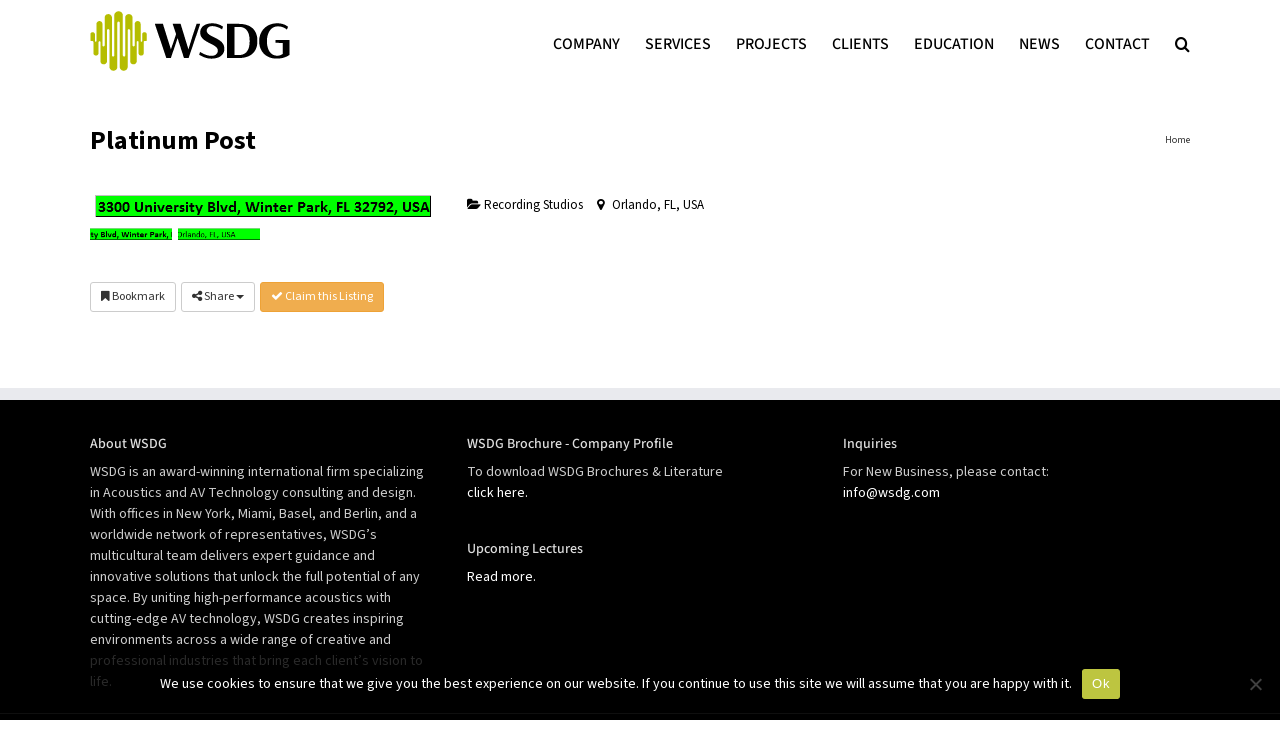

--- FILE ---
content_type: text/css
request_url: https://wsdg.com/wp-content/themes/Avada/wsdg_style.css?ver=1768234806
body_size: 12961
content:
@import url('https://fonts.googleapis.com/css2?family=Source+Sans+3:ital,wght@0,200..900;1,200..900&display=swap');
@import url('https://fonts.googleapis.com/css2?family=Open+Sans:ital,wght@0,300..800;1,300..800&display=swap');




:root{
	--color-green: #b5bd00;
	
	--color-grey-1: #333333;
	--color-grey-2: #666666;
	--color-grey-3: #999999;
	--color-grey-4: #cccccc;
	--color-grey-7: #e0dede;
	--color-grey-8: #f4f4f4;
	--color-grey-9: #fdfdfd;
	
	--color-black: #000000;
	--color-black-rgb: 0, 0, 0;
	--color-white: #ffffff;
	--color-white-rgb: 255, 255, 255;

	--box-margin: 40px;

	--scrollbar-width: 8px;

	--max-width: 1280px;

	--nav_padding: 25px;

	--font-text: 'Source Sans 3', sans-serif;
	--font-icon: 'FontAwesome';

	--mobile_menu_typography-font-size: 20px !important;
}




/* Footer ------------------------------------------------------------------ */
footer h4.widget-title{
	display: none;
	visibility: hidden;
}
footer .textwidget h3{
	display: block;
	margin-bottom: 8px;
	visibility: visible;
}
.fusion-footer-widget-area .widget-title, .fusion-footer-widget-area h3, .fusion-footer-widget-column .product-title{
	color: #DDDDDD;
}
.fusion-footer-widget-area .widget-title, .fusion-footer-widget-area h3{
	font-size: 14px;
	line-height: normal;
}
footer .fusion-social-networks{
	overflow: initial;
}
.fusion-footer-widget-area{
	color: var(--color-grey-4);
	font-size: 14px;
}




.wsdg-element-hidden{
	display: none;
	visibility: hidden;
}





/* Estilos generales ------------------------------------------------ */
.button-all-category:after{
	clear: both;
	content: '.';
	display: block;
	height: 0;
	visibility: hidden;
}
.button-all-category a,
.person-content a,
.newsletter-list li,
.newsletter-list li a,
.newsletter-list li img{
	-webkit-transition: all 0.2s ease-in-out !important;
	-moz-transition: all 0.2s ease-in-out !important;
	-ms-transition: all 0.2s ease-in-out !important;
	transition: all 0.2s ease-in-out !important;
}




/* Menu -------------------------------------------------------------------- */
.fusion-secondary-header{
	display: none;
}
.fusion-main-menu,
.fusion-is-sticky .fusion-main-menu{
	text-transform: uppercase;
	top: 0;
}
.fusion-main-menu > ul.fusion-menu > li.menu-item-has-children:not(.wsdg_menu_lang) > a > .fusion-caret{
	display: none;	
}
.fusion-header > .fusion-row{
	padding-bottom: 0 !important;
}
.fusion-header-wrapper{
	margin-bottom: 40px;
}
body.home .fusion-header-wrapper,
body.wsdg-section-services .fusion-header-wrapper,
body.wsdg-section-screening-rooms-landing .fusion-header-wrapper,
body.wsdg-section-company .fusion-header-wrapper,
body.wsdg-section-namm-tec-awards-2023 .fusion-header-wrapper,
body.wsdg-landing .fusion-header-wrapper,
body.page-id-65828 .fusion-header-wrapper,
body.page-id-66016 .fusion-header-wrapper,
body.page-id-66006 .fusion-header-wrapper{
	margin-bottom: 0;
	position: absolute;
	width: 100%;
}
html[lang~="ru-RU"] body.wsdg-section-services .fusion-header-wrapper,
html[lang~="ru-RU"] body.wsdg-section-screening-rooms-landing .fusion-header-wrapper,
html[lang~="ru-RU"] body.wsdg-section-company .fusion-header-wrapper{
	margin-bottom: 40px;
	position: static;
}

/* Menu Home */
body.home.fusion-top-header .fusion-header{
	background-color: transparent;
	background: rgba(var(--color-black-rgb),0.5);
	background: linear-gradient(180deg, rgba(var(--color-black-rgb),0.5) 30%, rgba(var(--color-black-rgb),0) 100%) !important;
	border-bottom: none !important;
}
body.home.fusion-top-header .fusion-header:hover{
	background: rgba(var(--color-black-rgb),0.5) !important;
}
body.home .fusion-main-menu .fusion-main-menu-icon:after,
body.home .fusion-main-menu .menu-item-language-current > a:before{
	color: var(--color-white) !important;
}
body.home.fusion-body .fusion-is-sticky.fusion-header-wrapper .fusion-header{
	background-color: rgba(var(--color-black-rgb),0.5) !important;
}
body.wsdg-section-namm-tec-awards-2023 .fusion-main-menu>ul>li>a,
body.wsdg-landing .fusion-main-menu>ul>li>a,
body.home .fusion-main-menu>ul>li>a{
	color: var(--color-white);
}


.fusion-mobile-nav-holder > ul > li.wsdg_menu_lang:before,
.fusion-main-menu > ul > li.wsdg_menu_lang:before{
	align-items: center;
	color: var(--color-black);
	content: '\f0ac';
	display: flex;
	font-family: var(--font-icon);
	font-size: 18px;
	font-weight: normal;
	height: 100%;
	left: 0;
	position: absolute;
	text-indent: 0;
	top: 3px;
}
body.wsdg-section-namm-tec-awards-2023 .fusion-main-menu .fusion-main-menu-icon:after,
body.wsdg-section-namm-tec-awards-2023 .fusion-mobile-nav-holder > ul > li.wsdg_menu_lang:before,
body.wsdg-section-namm-tec-awards-2023 .fusion-main-menu > ul > li.wsdg_menu_lang:before,
body.wsdg-landing .fusion-main-menu .fusion-main-menu-icon:after,
body.wsdg-landing .fusion-mobile-nav-holder > ul > li.wsdg_menu_lang:before,
body.wsdg-landing .fusion-main-menu > ul > li.wsdg_menu_lang:before,
body.home .fusion-mobile-nav-holder > ul > li.wsdg_menu_lang:before,
body.home .fusion-main-menu > ul > li.wsdg_menu_lang:before{
	color: var(--color-white);
}
.fusion-main-menu > ul > li.wsdg_menu_lang > a{
	padding-left: 20px;
	position: relative;
}

body.home.fusion-body .fusion-main-menu .wsdg_menu_lang.current-menu-item > a,
body.home.fusion-body .fusion-main-menu .wsdg_menu_lang.current_page_item > a{
	border-color: transparent;
	color: var(--color-white);
}
.fusion-body .fusion-main-menu .wsdg_menu_lang.current-menu-item > a,
.fusion-body .fusion-main-menu .wsdg_menu_lang.current_page_item > a{
	border-color: transparent;
	color: var(--color-grey-2);
}




body.wsdg-section-screening-rooms-landing.fusion-top-header .fusion-header,
body.wsdg-section-company.fusion-top-header .fusion-header,
body.wsdg-section-namm-tec-awards-2023.fusion-top-header .fusion-header,
body.wsdg-landing.fusion-top-header .fusion-header{
	-webkit-backdrop-filter: saturate(180%) blur(2px);
	backdrop-filter: saturate(180%) blur(2px);

	background-color: transparent;
	background: rgba(var(--color-white-rgb),0.8);
	border-bottom: none !important;
}
body.wsdg-section-namm-tec-awards-2023.fusion-body .fusion-is-sticky.fusion-header-wrapper .fusion-header,
body.wsdg-section-namm-tec-awards-2023.fusion-top-header .fusion-header,
body.wsdg-landing.fusion-body .fusion-is-sticky.fusion-header-wrapper .fusion-header,
body.wsdg-landing.fusion-top-header .fusion-header{
	-webkit-backdrop-filter: grayscale(0.5) saturate(180%) blur(2px);
	backdrop-filter: grayscale(0.5) saturate(180%) blur(2px);

	background: rgba(var(--color-black-rgb),0.3);
}
/*body.page-id-71747.fusion-top-header .fusion-header,*/
body.page-id-66016.fusion-top-header .fusion-header{
	-webkit-backdrop-filter: blur(4px);
	backdrop-filter: blur(4px);

	background: rgba(var(--color-white-rgb),0.05);
}
body.wsdg-section-screening-rooms-landing.fusion-top-header .fusion-header:hover,
body.wsdg-section-company.fusion-top-header .fusion-header:hover{
	background:rgba(var(--color-white-rgb),1.00) !important;
}

body.wsdg-section-screening-rooms-landing .fusion-main-menu>ul>li>a,
body.wsdg-section-screening-rooms-landing .fusion-is-sticky .fusion-main-menu>ul>li>a,
body.wsdg-section-company .fusion-main-menu>ul>li>a,
body.wsdg-section-company .fusion-is-sticky .fusion-main-menu>ul>li>a{
	color: var(--color-black);
}
body.wsdg-section-screening-rooms-landing .fusion-header-wrapper.fusion-is-sticky,
body.wsdg-section-company .fusion-header-wrapper.fusion-is-sticky{
	--header_sticky_bg_color: rgba(var(--color-white-rgb),0.6);
}
body.wsdg-section-screening-rooms-landing .fusion-main-menu .menu-item-language-current > a:before,
body.wsdg-section-screening-rooms-landing .fusion-main-menu .fusion-main-menu-icon[data-title="Search"]:after,
body.wsdg-section-company .fusion-main-menu .menu-item-language-current > a:before,
body.wsdg-section-company .fusion-main-menu .fusion-main-menu-icon[data-title="Search"]:after{
	color: var(--color-black);
}
body.wsdg-section-screening-rooms-landing.avada-has-rev-slider-styles .avada-skin-rev,
body.wsdg-section-company.avada-has-rev-slider-styles .avada-skin-rev{
	border-bottom: none;
	border-top: none;
}




body.wsdg-section-services.fusion-top-header .fusion-header{
	-webkit-backdrop-filter: saturate(180%) blur(2px);
	backdrop-filter: saturate(180%) blur(2px);

	background-color: transparent;
	background: rgba(var(--color-black-rgb),0.2);
	border-bottom: none !important;
}
body.wsdg-section-services #main{
	margin-top: 0 !important;
}
body.wsdg-section-services .fusion-main-menu > ul > li > a,
body.wsdg-section-services .fusion-main-menu > ul > li.wsdg_menu_lang:before,
body.wsdg-section-services .fusion-main-menu .fusion-main-menu-icon:after,
body.wsdg-section-services .fusion-mobile-menu-icons a:before{
	color: var(--color-white);
}
body.wsdg-section-services .fusion-is-sticky.fusion-header-wrapper .fusion-header{
	background-color: rgba(var(--color-black-rgb),0.4) !important;
}
body.wsdg-section-services.fusion-top-header .fusion-header:hover{
	background-color: rgba(var(--color-black-rgb),0.6) !important;
}




body.wsdg-section-history .post-content .fusion-text h2{
	font-size: 24px;
	font-weight: 600;
	margin-bottom: 20px;
	margin-top: 40px;
}
body.wsdg-section-history .post-content .fusion-text h2:first-of-type{
	margin-top: 0;
}




/* Menu Responsive --------------------------------------------------------- */
.fusion-mobile-nav-item a{
	font-size: 14px;
	font-weight: 700;
}
.fusion-mobile-nav-item .sub-menu a{
	font-family: var(--font-text) !important;
	font-size: 18px;
	font-weight: 400 !important;
}
.fusion-mobile-menu-icons a{
	color: var(--color-grey-1);
	display: block;
	height: 40px;
	margin: 14px 0 0 0 !important;
	padding: 0;
	width: 40px;
}

.fusion-mobile-nav-holder .fusion-open-submenu:before{
	content: '\f107';
	font-family: var(--font-icon);
}
.fusion-mobile-menu-icons a:before{
	display: flex;
	align-items: center;
	justify-content: center;

	color: var(--color-black);
	height: 100%;
	width: 100%;
}
.fusion-mobile-nav-holder > ul{
	border-left: none;
	border-right: none;
}
body.home .fusion-mobile-menu-icons a:before,
body.wsdg-landing .fusion-mobile-menu-icons a:before{
	color: var(--color-white);
}



/* Menu Idiomas ------------------------------------------------------------ */
.fusion-main-menu .menu-item-language-current > a{
	padding-left: 20px;
	position: relative;
}
/*.fusion-mobile-nav-holder > ul > li:last-child:before,
.fusion-main-menu .menu-item-language-current > a:before{
	display: flex;
	align-items: center;

	color: var(--color-grey-2);
	content: '\f0ac';
	font-family: var(--font-icon);
	font-size: 18px;
	font-weight: normal;
	height: 100%;
	left: 0;
	position: absolute;
	text-indent: 0;
	top: 0;
}*/
/*.fusion-mobile-nav-holder > ul > li:last-child:before{
	font-size: 17px;
	left: 10px;
	top: 0;
}*/
.fusion-mobile-nav-holder ul.fusion-menu-search-custom{
	border-bottom: 2px solid var(--color-grey-4) !important;
	border: none;
	list-style: none;
}
.fusion-mobile-nav-holder ul.fusion-menu-search-custom li:before{
	display:none !important;
}
.fusion-mobile-nav-holder ul.fusion-menu-search-custom input[type="text"]{
	border: none;
	color: var(--color-black) !important;
	font-family: var(--font-text);
	font-size: 16px;
	font-weight: bold;
	padding-left: 30px;
}
.fusion-mobile-nav-holder ul.fusion-menu-search-custom input[type="submit"]{
	width: 33px !important;
}




/* Buscador General -------------------------------------------------------- */
.searchform .fusion-search-form-content .fusion-search-field input{
	color: var(--color-black);
}




/* Home -------------------------------------------------------------------- */
body.home #wsdg_home_highlights .fusion-recent-posts .columns .post{
	margin-bottom: 24px;
}
body.home #wsdg_home_highlights .fusion-recent-posts article h4,
body.home #wrapper #main #wsdg_home_recentwork h2.fusion-post-title{
	font-size: 16px;
	margin-top: 10px !important;
	min-height: 50px;
}

body.home #wsdg_home_recentwork .fusion-portfolio-content{
	margin-top: 0;
}
body.home #wsdg_home_recentwork .fusion-portfolio-content-wrapper{
	margin-top: 0;
}
body.home #wsdg_home_recentwork article.fusion-portfolio-post:nth-child(n+3) .fusion-portfolio-content-wrapper{
	margin-top: -4px;
}
body.home #wsdg_home_recentwork .fusion-portfolio-content-wrapper .fusion-portfolio-content{
	margin-bottom: 0;
}
body.home #wsdg_home_recentwork .fusion-portfolio .fusion-image-wrapper{
	aspect-ratio: 3/2;
	height: 160px;
	overflow: hidden;
}
body.home #wsdg_home_recentwork .fusion-portfolio .fusion-image-wrapper img{
	height: 100%;
	max-width: initial;
	width: 100%;
}
body.home .fusion-recent-posts .columns .column .entry-title a,
body.home #wrapper #main #wsdg_home_recentwork h2.fusion-post-title a{
	display: -webkit-box;
	line-height: 1.5;
	margin: 0;
	overflow: hidden;
	text-overflow: ellipsis;
	white-space: initial;

	-webkit-line-clamp: 2;
	-webkit-box-orient: vertical;
}




/* Home Post Content ------------------------------------------------------- */
body.home .post-content{
	padding-top: 40px;
	position: relative;
}




/* Home Botones Services --------------------------------------------------- */
body.home #wsdg_home_servicesbuttons{
	position: absolute;
	top: -150px;
	width: 100%;
}
body.home #wsdg_home_servicesbuttons .fusion-button{
	display: inline-block !important;
	font-size: 18px;
	font-weight: normal;
	line-height: normal;
	min-height: 0;
	padding: 8px 8px;
	text-align:  center;
	white-space: nowrap;
	width: 300px !important;
}
html[lang~="ru-RU"] body.home #wsdg_home_servicesbuttons .fusion-button{
	font-size: 14px;
}

/* Home Listado cuerpo ----------------------------------------------------- */
.home .fusion-layout-column ul.arrow li h5{
	font-size: 18px;
	line-height: 20px !important;
	text-align: left;
}


/* Listado color icono ----------------------------------------------------- */
.post-content ul.arrow li:before,
.fusion-post-content ul.arrow li:before{
	background-color: var(--color-green) !important;
}
.home .post-content ul.arrow li:before{
	left: 0;
	margin-left: 0;
}



/* Rollover ---------------------------------------------------------------- */
.fusion-image-wrapper .fusion-rollover-link,
.fusion-image-wrapper .fusion-rollover-sep,
.fusion-image-wrapper .fusion-rollover-gallery{
	display: none;
}
.fusion-image-wrapper .fusion-rollover .fusion-rollover-content{
	height: 100%;
	padding: 0;
	width: 100%; /* 96% */
}
.fusion-rollover:before{
	display: none;
}
.fusion-image-wrapper .fusion-rollover .fusion-rollover-content .fusion-rollover-title{
	margin: 0;
}
.fusion-image-wrapper .fusion-rollover .fusion-rollover-content h6{
	font-weight: bold;
}
.fusion-image-wrapper .fusion-rollover .fusion-rollover-content a.wsdg-rollover-titles-link{
	display: -webkit-box;
	display: -moz-box;
	display: -ms-flexbox;
	display: -webkit-flex;
	display: flex;
	-webkit-align-items: center;
	align-items: center;
	-webkit-justify-content: center;
	justify-content: center;

	height: 100%;
	text-align: center;
	width: 100%;
}
.fusion-image-wrapper .fusion-rollover .fusion-rollover-content a.wsdg-rollover-titles-link .wsdg-rollover-titles-container{
	text-align: center;
}
.fusion-image-wrapper .fusion-rollover .fusion-rollover-content a.wsdg-rollover-titles-link .wsdg-rollover-titles-container h4,
.fusion-image-wrapper .fusion-rollover .fusion-rollover-content a.wsdg-rollover-titles-link .wsdg-rollover-titles-container h5,
.fusion-image-wrapper .fusion-rollover .fusion-rollover-content a.wsdg-rollover-titles-link .wsdg-rollover-titles-container h6{
	-webkit-box-sizing: border-box;
	-moz-box-sizing: border-box;
	box-sizing: border-box;
	margin: 0 0 4px 0;
	padding: 0 10px;
}
.fusion-portfolio .fusion-image-wrapper,
.fusion-portfolio .fusion-image-wrapper img{
	width: 100%;
}
.fusion-portfolio .fusion-image-wrapper .fusion-rollover .fusion-rollover-content a.wsdg-rollover-titles-link .wsdg-rollover-titles-container h4{
	font-size: 18px;
	line-height: normal;
	margin-bottom: 10px;
	padding: 0 20px;
}
.fusion-portfolio .fusion-image-wrapper .fusion-rollover .fusion-rollover-content a.wsdg-rollover-titles-link .wsdg-rollover-titles-container h5{
	font-weight: normal;
}
.fusion-portfolio .fusion-image-wrapper .fusion-rollover .fusion-rollover-content a.wsdg-rollover-titles-link .wsdg-rollover-titles-container h5,
.fusion-portfolio .fusion-image-wrapper .fusion-rollover .fusion-rollover-content a.wsdg-rollover-titles-link .wsdg-rollover-titles-container h6{
	font-family: var(--font-text);
	font-size: 14px;
}




/* Page Title Bar Background Image ----------------------------------------- */
.fusion-page-title-bar{
	background-image: none;
}




/* Breadcrumbs ------------------------------------------------------------- */
.fusion-page-title-bar .fusion-breadcrumbs{
	line-height: 15px;
}
.fusion-page-title-bar .fusion-breadcrumbs a:hover{
	color: var(--color-green);
}




/* Feature Projects -------------------------------------------------------- */
#wsdg-portfolio-grid.fusion-portfolio{
	margin-bottom: 0;
	overflow: visible;
}
.fusion-portfolio .fusion-filters{
	display: grid;
	grid-template-columns: repeat(6, 1fr);
	grid-template-rows: repeat(2, 1fr);
	grid-column-gap: 20px;
	grid-row-gap: 0;

	border: none;
	font-size: 13px;
	font-weight: 700;
	margin-bottom: 36px;
	overflow: visible;
	text-transform: uppercase;
}
.fusion-portfolio .fusion-filters .fusion-filter:last-of-type{
	margin-right: 0;
}
.fusion-portfolio .fusion-filters .fusion-filter{
	border-bottom: 1px solid var(--color-grey-4);
	height: 100%;
	margin-right: 0;
}
.fusion-portfolio .fusion-filters .fusion-filter:nth-child(-n+6){
	border-top: 1px solid var(--color-grey-4);
}
.fusion-portfolio .fusion-filters .fusion-filter a{
	height: 100%;
	line-height: 1.2;
	padding: 16px 0;
}
.fusion-portfolio .fusion-filters .fusion-filter.fusion-active a{
	border: none;
	line-height: 1.2;
}
.wsdg-feature-projects-button-wrapper{
	border-bottom: 1px solid var(--color-grey-7);
	border-top: 1px solid var(--color-grey-7);
	display: block;
	float: none;
	margin-bottom: 36px !important;
	margin-right: 0 !important;
	margin-top: 13px !important;
}
.fusion-button.button-1.wsdg-feature-projects-button{
	background: none;
	border-radius: 0;
	font-weight: normal;
	line-height: 34px;
	padding: 0;
	text-align: left;
	text-transform: uppercase;
}
.fusion-button.button-1.wsdg-feature-projects-button i{
	font-size: 12px;
	margin-right: 8px;
}
.fusion-button.button-1.wsdg-feature-projects-button,
.fusion-button.button-1.wsdg-feature-projects-button i,
.fusion-button.button-1.wsdg-feature-projects-button .fusion-button-text{
	color: var(--color-grey-1);
}
.fusion-button.button-1.wsdg-feature-projects-button:hover,
.fusion-button.button-1.wsdg-feature-projects-button:hover i,
.fusion-button.button-1.wsdg-feature-projects-button:hover .fusion-button-text,
.fusion-button.button-1.wsdg-feature-projects-button:focus,
.fusion-button.button-1.wsdg-feature-projects-button:focus i,
.fusion-button.button-1.wsdg-feature-projects-button:focus .fusion-button-text,
.fusion-button.button-1.wsdg-feature-projects-button:active,
.fusion-button.button-1.wsdg-feature-projects-button:active i,
.fusion-button.button-1.wsdg-feature-projects-button:active .fusion-button-text{
	background: none;
	color: var(--color-green);
}








/* Project Page ------------------------------------------------------------ */
.single-avada_portfolio .project-content p b,
.single-avada_portfolio .project-content p strong{
	font-weight: 600;
}
.single-avada_portfolio .project-content .project-description{
	float: right;
}
.single-avada_portfolio .project-content .project-info > h3,
.single-avada_portfolio .project-content .project-description > h3{
	color: var(--color-green);
	font-size: 20px;
	font-weight: 700;
}
.single-avada_portfolio .project-content .project-description .fusion-text h3{
	font-size: 20px;
	font-weight: 600;
	margin-bottom: 12px;
}
.single-avada_portfolio .project-content .project-info{
	float: left;
}
.single-avada_portfolio .fusion-page-title-bar{
	height: auto;
}
.single-avada_portfolio .fusion-page-title-bar h3{
	font-size: 18px;
	font-weight: 600;
	line-height: 28px;
}

.single-avada_portfolio .project-info .project-info-box h4{
	display: block;
	font-size: 14px;
	font-weight: 600;
	line-height: normal;
	margin-bottom: 6px;
	width: 100%;
}
.single-avada_portfolio .project-info .project-info-box .project-terms{
	font-size: 14px;
}
.single-avada_portfolio .project-info .project-info-box-tags{
	display: none;
	pointer-events: none;
	visibility: hidden;
}

.single-avada_portfolio .project-info .project-info-box br{
	display: none;
}
.single-avada_portfolio .project-info .project-info-box .project-terms > span{
	width: 100%;
}
.single-avada_portfolio .project-info .project-info-box a,
.single-avada_portfolio .project-info .project-info-box .project-terms > span{
	display: block;
	line-height: 1.3;
	margin-bottom: 6px;
}
.single-avada_portfolio .project-info .project-info-box a:last-of-type{
	margin-bottom: 0;
}




/* Project Page Menu Categories -------------------------------------------- */
.single-avada_portfolio .widget_nav_menu{
	font-size: 14px;
	text-transform: uppercase;
}
.single-avada_portfolio .fusion-content-widget-area .widget_nav_menu ul{
	border-bottom: 1px solid var(--color-grey-7);
	border-top: 1px solid var(--color-grey-7);
	padding-bottom: 10px;
	padding-top: 10px;
}
.single-avada_portfolio .fusion-content-widget-area .widget_nav_menu li{
	border-bottom: none;
	padding-bottom: 6px;
	padding-left: 0;
	padding-top: 6px;
}
.single-avada_portfolio .fusion-content-widget-area .widget_nav_menu li a,
.single-avada_portfolio .fusion-content-widget-area .widget_nav_menu li a:before{
	-webkit-transition: color 0.2s ease-in-out;
	-moz-transition: color 0.2s ease-in-out;
	-ms-transition: color 0.2s ease-in-out;
	transition: color 0.2s ease-in-out;
}
.single-avada_portfolio .fusion-content-widget-area .widget_nav_menu li a:before{
	display: none;
}


/* Project Page Menu Back to Feature Projects ------------------------------ */
.single-avada_portfolio .fusion-content-widget-area #menu-feature-projects-back,
.single-avada_portfolio .fusion-content-widget-area #menu-feature-projects-back-spanish,
.single-avada_portfolio .fusion-content-widget-area #menu-feature-projects-back-portuguese-brazil,
.single-avada_portfolio .fusion-content-widget-area #menu-feature-projects-back-german,
.single-avada_portfolio .fusion-content-widget-area #menu-feature-projects-back-russian{
	margin-bottom: -46px;
}
.single-avada_portfolio .fusion-content-widget-area #menu-feature-projects-back li,
.single-avada_portfolio .fusion-content-widget-area #menu-feature-projects-back-spanish li,
.single-avada_portfolio .fusion-content-widget-area #menu-feature-projects-back-portuguese-brazil li,
.single-avada_portfolio .fusion-content-widget-area #menu-feature-projects-back-german li,
.single-avada_portfolio .fusion-content-widget-area #menu-feature-projects-back-russian li{
	padding-left: 12px;
}
.single-avada_portfolio .fusion-content-widget-area #menu-feature-projects-back li a,
.single-avada_portfolio .fusion-content-widget-area #menu-feature-projects-back-spanish li a,
.single-avada_portfolio .fusion-content-widget-area #menu-feature-projects-back-portuguese-brazil li a,
.single-avada_portfolio .fusion-content-widget-area #menu-feature-projects-back-german li a,
.single-avada_portfolio .fusion-content-widget-area #menu-feature-projects-back-russian li a{
	font-weight: bold;
	margin-left: 4px;
}
.single-avada_portfolio .fusion-content-widget-area #menu-feature-projects-back li a:before,
.single-avada_portfolio .fusion-content-widget-area #menu-feature-projects-back-spanish li a:before,
.single-avada_portfolio .fusion-content-widget-area #menu-feature-projects-back-portuguese-brazil li a:before,
.single-avada_portfolio .fusion-content-widget-area #menu-feature-projects-back-german li a:before,
.single-avada_portfolio .fusion-content-widget-area #menu-feature-projects-back-russian li a:before{
	content: '\f053';
	display: block;
	font-family: var(--font-icon);
	font-size: 11px;
	margin-top: 3px;
}
.single-avada_portfolio .fusion-content-widget-area .widget_nav_menu:first-child{
	display: none;
}




/* Recent Posts ------------------------------------------------------------ */
.widget_recent_entries{
	font-size: 14px;
}




/* Project Page Flexslider Control Nav ------------------------------------- */
.flex-control-paging li a {
	background: rgba(var(--color-black-rgb),0.5);
	border-color: rgba(var(--color-white-rgb),1) !important;
	border: 2px solid;
	box-shadow: inset 0 0 3px rgba(var(--color-black-rgb),0.3);
	height: 12px;
	width: 12px;
}
.flex-control-paging li a:hover {
	background: rgba(var(--color-white-rgb),0.7);
	border-color: rgba(0,0,0,1) !important;
	box-shadow: inset 0 0 3px rgba(var(--color-white-rgb),0.3);
}
.flex-control-paging li a.flex-active {
	background: var(--color-white);
	background: rgba(var(--color-white-rgb),0.9);
	border-color: rgba(var(--color-black-rgb),1) !important;
}
.fusion-flexslider .flex-direction-nav .flex-next,
.fusion-flexslider .flex-direction-nav .flex-prev{
	background-color: rgba(var(--color-black-rgb),0.6);
}
.fusion-flexslider .flex-direction-nav .flex-next:hover,
.fusion-flexslider .flex-direction-nav .flex-prev:hover{
	background-color: rgba(var(--color-black-rgb),0.8);
}
.single-avada_portfolio .fusion-flexslider .flex-direction-nav a,
.single-avada_portfolio .fusion-flexslider.flexslider-attachments .flex-direction-nav a,
.single-avada_portfolio .fusion-flexslider.flexslider-posts .flex-direction-nav a,
.single-avada_portfolio .fusion-flexslider.flexslider-posts-with-excerpt .flex-direction-nav a,
.single-avada_portfolio .fusion-slider-sc .flex-direction-nav a{
	font-size: 20px;
	line-height: 28px;
}






/* Project Page Awards ----------------------------------------------------- */
.wsdg-project-award{
	border-bottom: 1px solid var(--color-grey-7);
	border-top: 1px solid var(--color-grey-7);
	margin-bottom: 30px;
	padding-bottom: 20px;
	padding-top: 20px;
}
.wsdg-project-award .fusion-layout-column .fusion-column-wrapper{
	padding: 0;
}
.wsdg-project-award.fusion-flex-container .fusion-row .fusion-flex-column .fusion-column-wrapper:not(.fusion-flex-column-wrapper-legacy).fusion-content-layout-column{
	display: inline-flex;
	align-items: center;
	flex-direction: row;
	grid-gap: 14px;

	border-radius: 999px;
	padding: 0;
	width: auto;
}
.wsdg-project-award.fusion-flex-container .fusion-row .fusion-flex-column{
	margin-bottom: 0;
}
.wsdg-project-award .fusion-imageframe{
	border-radius: 100%;
	overflow: visible;
	padding: 0;
}
.wsdg-project-award .fusion-imageframe img{
	height: auto;
	max-width: 100px;
	width: auto;
}
.wsdg-project-award .fusion-text{
	padding-right: 20px;
}
.wsdg-project-award .fusion-text p{
	color: var(--color-grey-1);
	font-family: var(--font-text);
	font-size: 22px;
	font-weight: 400;
	line-height: 1.3;
	margin: 0;
}
@media only screen and (max-width: 480px) {
	.single-avada_portfolio .portfolio-full .flexslider{
		margin-bottom: 40px;
	}
	.wsdg-project-award{
		margin-bottom: 20px;
		padding-bottom: 15px;
		padding-top: 15px;
	}
	.wsdg-project-award .fusion-imageframe img{
		max-width: 60px;
	}
	.wsdg-project-award .fusion-text p{
		font-size: 18px;
	}
}






/* Project Page Testimonial ------------------------------------------------ */
.wsdg-project-testimonial-title{
	border-top: 1px solid var(--color-grey-7);
	margin-top: 20px;
	padding-top: 10px;
}
.wsdg-project-testimonial-title .fusion-title{
	color: var(--color-grey-1);
	font-size: 20px !important;
	margin-bottom: 0 !important;
}
.wsdg-project-testimonial-title .fusion-title h1{
	font-weight: 600 !important;
}
.wsdg-project-testimonial-title .fusion-layout-column{
	margin-bottom: 0 !important;
	padding-bottom: 10px;
}

.wsdg-project-testimonial{
	border-bottom: 1px solid var(--color-grey-7);
	border-top: 1px solid var(--color-grey-8);
	margin-bottom: 40px;
	margin-top: 0;
	padding-bottom: 20px;
	padding-top: 20px;
}
.wsdg-project-testimonial-multi{
	border-bottom: none;
	margin-bottom: 0;
}
.wsdg-project-testimonial .fusion-layout-column .fusion-column-wrapper{
	padding: 0;
}
.wsdg-project-testimonial.fusion-flex-container .fusion-row .fusion-flex-column .fusion-column-wrapper:not(.fusion-flex-column-wrapper-legacy).fusion-content-layout-column{
	display: inline-flex;
	align-items: center;
	flex-direction: row;
	grid-gap: 14px;

	border-radius: 999px;
	padding: 0;
	width: auto;
}
.wsdg-project-testimonial.fusion-flex-container .fusion-row .fusion-flex-column{
	margin-bottom: 0;
}
.wsdg-project-testimonial.fusion-flex-container .fusion-row{
	grid-gap: 30px;
	flex-wrap: nowrap;
}
.wsdg-project-testimonial.fusion-flex-container .fusion-row > .fusion-layout-column{
	flex-shrink: initial;
}
.wsdg-project-testimonial.fusion-flex-container .fusion-row > .fusion-layout-column:first-of-type{
	width: auto;
}
.wsdg-project-testimonial.fusion-flex-container .fusion-row > .fusion-layout-column:first-of-type .fusion-column-wrapper{
	margin-left: 12px;
}
.wsdg-project-testimonial.fusion-flex-container .fusion-row > .fusion-layout-column:last-of-type{
	width: auto;
}
.wsdg-project-testimonial.fusion-flex-container .fusion-row > .fusion-layout-column:last-of-type .fusion-title{
	margin-bottom: 0 !important;
}
.wsdg-project-testimonial.fusion-flex-container .fusion-row > .fusion-layout-column:last-of-type .fusion-column-wrapper{
	align-items: self-start !important;
	flex-direction: column !important;
	grid-gap: 6px !important;

	margin: 0;
	width: auto;
}
.wsdg-project-testimonial .fusion-imageframe{
	border-radius: 100%;
	overflow: visible;
	padding: 0;
}
.wsdg-project-testimonial .fusion-imageframe img{
	aspect-ratio: 1/1;
	border-radius: 12px;
	border: 1px solid var(--color-grey-4);
	box-sizing: border-box;
	height: auto;
	max-width: 160px;
	object-fit: cover;
	object-position: center;
	padding: 4px;
	transition: all 0.2s ease-in-out;
	width: 160px;
}
.wsdg-project-testimonial .fusion-imageframe:hover > a > img{
	background-color: var(--color-green);
	border-color: var(--color-green) !important;
}

.wsdg-project-testimonial h1{
	color: var(--color-grey-1);
	font-family: var(--font-text);
	font-size: 16px !important;
	font-weight: 700;
	line-height: 1.3;
}
.wsdg-project-testimonial h2{
	color: var(--color-grey-1);
	font-family: var(--font-text);
	font-size: 14px !important;
	font-weight: 600;
	line-height: 1.3;
}
.wsdg-project-testimonial .fusion-text{
	margin-top: 10px;
	padding-right: 20px;
}
.wsdg-project-testimonial .fusion-text p{
	color: var(--color-grey-1);
	display: block;
	font-family: var(--font-text);
	font-size: 13px;
	font-weight: 400;
	line-height: 1.4;
	margin: 0;
/*	overflow: hidden;*/
	padding: 0 !important;
/*	text-overflow: ellipsis;*/
/*	white-space: nowrap;*/
}
@media only screen and (max-width: 480px) {
	.wsdg-project-testimonial.fusion-flex-container .fusion-row{
		flex-direction: column;
		grid-gap: 20px;
	}
	.wsdg-project-testimonial.fusion-flex-container .fusion-row > .fusion-layout-column:last-of-type{
		padding-left: 14px !important;
	}
	.wsdg-project-testimonial .fusion-text{
		padding-right: 12px !important;
	}
}






/* Boton Todas las Categorias ---------------------------------------------- */
.button-all-category{
	display: none;
	margin-bottom: 40px;
	margin-top: 40px;
	text-align: center;
}
.button-all-category a{
	background-color: var(--color-white);
	border: 1px solid var(--color-grey-7);
	color: var(--color-grey-1);
	display: inline-block;
	font-size: 14px;
	font-weight: 400;
	line-height: 34px;
	padding: 0 20px;
	text-transform: uppercase;
}
.button-all-category a:hover{
	background-color: var(--color-green);
	border: 1px solid var(--color-green);
	color: var(--color-white);
}




/* Cabecera ---------------------------------------------------------------- */
.fusion-page-title-bar h1{
	text-transform: initial;
}
.fusion-page-title-secondary{
	vertical-align: top;
}




/* Post -------------------------------------------------------------------- */
.post-content p a{
	text-decoration: underline;
}
.post-content p a:hover{
	text-decoration: none;
}




/* Testimonials ------------------------------------------------------------ */
body.home #wsdg_home_whatclientssay .fusion-button{
	margin-top: 6px;
}
body.home #wsdg_home_whatclientssay .fusion-button-text{
	font-family: var(--font-text) !important;
}
body.home #wsdg_home_whatclientssay .fusion-aligncenter{
	padding-left: 4px;
	text-align: left !important;
}

.fusion-testimonials .testimonial-pagination{
	justify-content: flex-start !important;

	margin: 20px 0 10px 0 !important;
	padding: 0 4px;
}
.fusion-testimonials .testimonial-pagination a{
	border-color: var(--color-green) !important;
	border-radius: 100% !important;
	height: 8px !important;
	width: 8px !important;
}
.fusion-testimonials .testimonial-pagination a:last-of-type{
	margin-right: 0 !important;
}
.fusion-testimonials .testimonial-pagination .activeSlide{
	background-color: var(--color-green) !important;
}

.wsdg_testimonials .fusion-testimonials blockquote q,
.wsdg_testimonials .fusion-testimonials blockquote p,
.wsdg_testimonials .fusion-testimonials.clean blockquote .awb-quote{
	font-size: 15px !important;
	font-style: italic !important;
	letter-spacing: 0 !important;
	line-height: 1.3 !important;
	padding: 16px 16px 32px 16px !important;
	text-align: left !important;
}
.wsdg_testimonials .fusion-testimonials blockquote p{
	padding: 0 !important;
}
.wsdg_testimonials .fusion-testimonials .author{
	font-family: var(--font-text) !important;
	letter-spacing: 0 !important;
	line-height: 1.3 !important;
	margin-top: 10px !important;
	text-align: left !important;
}
.wsdg_testimonials .fusion-testimonials .testimonial-thumbnail{
	order: 1;
}
.wsdg_testimonials .fusion-testimonials blockquote{
	order: 3;
}
.wsdg_testimonials .fusion-testimonials .author{
	order: 2;
}
body.home #wsdg_home_whatclientssay .fusion-testimonials .author span.company-name span,
.wsdg_testimonials .fusion-testimonials .author span.company-name span{
	display: block !important;
}




body.wsdg-section-testimonials .wsdg_testimonials .fusion-testimonials{
	margin-bottom: 20px;
}
body.home .fusion-testimonials.clean .testimonial-thumbnail,
body.wsdg-section-testimonials .wsdg_testimonials .fusion-testimonials.clean .testimonial-thumbnail{
	margin: 0 !important;
	text-align: left !important;
}

body.wsdg-section-testimonials .wsdg_testimonials .fusion-testimonials .testimonial-thumbnail{
	aspect-ratio: 1/1;
	height: 200px;
	width: 200px !important;
}
body.wsdg-section-testimonials .wsdg_testimonials .fusion-testimonials .testimonial-thumbnail img{
	border-radius: 12px;
	border: 1px solid var(--color-grey-4) !important;
	box-sizing: border-box !important;
	height: 100% !important;
	object-fit: cover;
	object-position: center;
	padding: 6px !important;
	transition: all 0.2s ease-in-out;
	width: 100% !important;
}
body.wsdg-section-testimonials .fusion-testimonials .author{
	padding: 0 6px !important;
}
body.wsdg-section-testimonials .fusion-testimonials .author .company-name strong{
	font-weight: 700;
	line-height: 1.3;
	transition: color 0.2s ease-in-out;
}
body.wsdg-section-testimonials .fusion-testimonials .author .company-name span{
	font-size: 14px !important;
	font-weight: 600;
	margin-top: 6px;
}
body.wsdg-section-testimonials .wsdg_testimonials .fusion-testimonials blockquote{
	position: relative;
}
body.wsdg-section-testimonials .wsdg_testimonials .fusion-testimonials blockquote:after{
	bottom: 0;
	color: var(--color-green);
	content: 'Read more';
	display: block;
	font-family: var(--font-text);
	font-size: 11px;
	font-style: normal;
	left: 0;
	padding: 0 6px 0 7px;
	position: absolute;
	text-transform: uppercase;
	transition: color 0.2s ease-in-out;
}
body.wsdg-section-testimonials .wsdg_testimonials .fusion-testimonials blockquote q,
body.wsdg-section-testimonials .wsdg_testimonials .fusion-testimonials blockquote p,
body.wsdg-section-testimonials .wsdg_testimonials .fusion-testimonials.clean blockquote .awb-quote{
	font-size: 13px !important;
	font-style: normal !important;
	padding: 10px 6px 22px 6px !important;
}
body.wsdg-section-testimonials .wsdg_testimonials .fusion-testimonials blockquote .awb-quote{
	font-family: var(--font-text) !important;
}
body.wsdg-section-testimonials .wsdg_testimonials .fusion-testimonials blockquote .awb-quote .awb-quote-content p:first-of-type{
	display: block;
	margin-bottom: 0;
	overflow: hidden;
	padding: 0 !important;
	text-overflow: ellipsis;
	white-space: nowrap;
}
body.wsdg-section-testimonials .wsdg_testimonials .fusion-testimonials blockquote .awb-quote .awb-quote-content p:not(:first-of-type){
	display: none;
}
body.wsdg-section-testimonials .fusion-testimonials .reviews{
	cursor: pointer;
}
body.wsdg-section-testimonials .fusion-testimonials .reviews .review:only-child,
body.wsdg-section-testimonials .fusion-testimonials .reviews .review.active-testimonial{
	display: flex !important;
	flex-direction: column !important;
	flex-wrap: initial !important;
}


body.wsdg-section-testimonials .fusion-testimonials .reviews:hover .testimonial-thumbnail img{
	background-color: var(--color-green);
	border-color: var(--color-green) !important;
}
body.wsdg-section-testimonials .fusion-testimonials .reviews:hover .author .company-name strong{
	color: var(--color-green) !important;
}
body.wsdg-section-testimonials .fusion-testimonials .reviews:hover blockquote:after{
	color: var(--color-grey-4);
}



body.home .fusion-testimonials .reviews .review:only-child,
body.home .fusion-testimonials .reviews .review.active-testimonial{
	display: flex !important;
	flex-wrap: wrap !important;
	justify-content: flex-start !important;
}

body.home .fusion-testimonials .testimonial-thumbnail{
	aspect-ratio: 1/1;
	height: 160px !important;
	min-height: 160px !important;
	min-width: 160px !important;
	width: 160px !important;
}
body.home .fusion-testimonials .testimonial-thumbnail img{
	border-radius: 12px;
	border: 1px solid var(--color-grey-4) !important;
	box-sizing: border-box !important;
	height: 100% !important;
	object-fit: cover;
	object-position: center;
	padding: 6px !important;
	transition: all 0.2s ease-in-out;
	width: 100% !important;
}
body.home .fusion-testimonials blockquote q{
	background-color: transparent !important;
	display: block !important;
	font-family: var(--font-text);
	font-size: 13px !important;
	font-style: italic !important;
	font-weight: 400 !important;
	letter-spacing: 0 !important;
	line-height: 1.5 !important;
	padding: 10px 16px 0 16px !important;
	text-align: left !important;
	width: 100% !important;
}
body.home .fusion-testimonials .testimonial-thumbnail{
	order: 1;
}
body.home .fusion-testimonials blockquote{
	margin-top: 10px;
	order: 3;
}
body.home .fusion-testimonials .author{
	order: 2;
}


body.home .fusion-testimonials .author{
	margin-top: 0 !important;
	padding: 0 6px !important;
	text-align: left !important;
}
body.home .fusion-testimonials.clean .author a{
	pointer-events: none !important;
}
body.home .fusion-testimonials .author .company-name{
	font-family: var(--font-text);
	font-size: 16px;
	letter-spacing: 0 !important;
	text-align: left !important;
}
body.home .fusion-testimonials .author .company-name strong{
	font-size: 18px;
	font-weight: 600;
	line-height: 1.1 !important;
	transition: color 0.2s ease-in-out;
}
body.home .fusion-testimonials .author .company-name span{
	font-size: 14px !important;
	font-weight: 600;
	margin-top: 8px;
}
body.home .fusion-testimonials blockquote{
	position: relative;
}
body.home .fusion-testimonials blockquote:after{
	color: var(--color-green);
	content: 'Read more';
	display: block;
	font-family: var(--font-text);
	font-size: 11px;
	font-style: normal;
	left: 0;
	padding: 0 6px 0 7px;
	position: absolute;
	text-transform: uppercase;
	transition: color 0.2s ease-in-out;
}
body.home .fusion-testimonials blockquote q,
body.home .fusion-testimonials blockquote p,
body.home .fusion-testimonials.clean blockquote .awb-quote{
	font-size: 13px !important;
	font-style: normal !important;
	padding: 0 6px 8px 6px !important;
	text-align: left !important;
}
body.home .fusion-testimonials blockquote .awb-quote{
	font-family: var(--font-text) !important;
}
body.home .fusion-testimonials blockquote .awb-quote-content{
	max-width: 330px;
}
body.home .fusion-testimonials blockquote p{
	display: -webkit-box;
	-webkit-line-clamp: 3;
	-webkit-box-orient: vertical;
	overflow: hidden;
	padding: 0 !important;
	text-overflow: ellipsis;
}
body.home .fusion-testimonials .reviews{
	cursor: auto;
}
body.home .fusion-testimonials .reviews .review,
body.home .fusion-testimonials .reviews .review:only-child,
body.home .fusion-testimonials .reviews .review.active-testimonial{
	display: flex !important;
	flex-wrap: initial !important;
}
body.home .fusion-testimonials .reviews .testimonial-thumbnail{
	margin-right: 10px !important;
	order: 1;
}
body.home .fusion-testimonials .reviews .testimonial-text{
	order: 2;
}
body.home .fusion-testimonials .reviews .author{
	line-height: 1.2;
}
body.home .fusion-testimonials .reviews .testimonials-shortcode-blockquote{
}



@media only screen and (max-width: 990px) {
	body.wsdg-section-testimonials .wsdg_testimonials{
		margin-top: 0;
	}
	body.wsdg-section-testimonials .wsdg_testimonials > div.fusion-builder-row{
		display: flex;
		flex-wrap: wrap;
		grid-gap: 40px;
	}
	body.wsdg-section-testimonials .wsdg_testimonials > div.fusion-builder-row:before{
		display: none;
	}
	body.wsdg-section-testimonials .wsdg_testimonials > div.fusion-builder-row .fusion-layout-column{
		width: calc(50% - 20px) !important;
	}
}

@media only screen and (max-width: 600px) {
	body.home .fusion-testimonials blockquote .awb-quote-content{
		max-width: 230px;
	}
}

@media only screen and (max-width: 520px) {
	body.wsdg-section-testimonials .wsdg_testimonials .fusion-testimonials .testimonial-thumbnail{
		height: 100% !important;
		width: 100% !important;
	}
	body.wsdg-section-testimonials .wsdg_testimonials > div.fusion-builder-row .fusion-layout-column:not(.fusion-flex-column){
		width: 100% !important;
	}
}

@media only screen and (max-width: 480px) {
	body.home .fusion-testimonials .reviews .review,
	body.home .fusion-testimonials .reviews .review:only-child,
	body.home .fusion-testimonials .reviews .review.active-testimonial{
		flex-direction: column;
		grid-gap: 14px;
	}
	body.home .fusion-testimonials blockquote .awb-quote-content{
		max-width: 420px;
	}
	.fusion-testimonials .testimonial-pagination{
		margin-bottom: 30px;
		padding-top: 20px;
	}
}






/* Magnific Popup ---------------------------------------------------------- */
html.popup-abierto{
	overflow: hidden;
}
.mfp-wrap{
	z-index: 195043 !important;
}
.mfp-bg{
	z-index: 195042 !important;
}
.mfp-bg{
	background: var(--color-black);
	opacity: 0.9;
}
.mfp-auto-cursor .mfp-content{
	box-sizing: border-box;
	padding: 20px;
}
.mfp-content #popup{
	display: block;
}
button.mfp-close{
	background-color: var(--color-green) !important;
	border-radius: 6px;
	color: var(--color-white) !important;
	font-size: 40px !important;
	height: 40px;
	line-height: 40px;
	opacity: 1;
	overflow: hidden;
	position: absolute;
	right: 10px;
	text-indent: 0;
	transition: all 0.2s ease-in-out;
	width: 40px;
}
button.mfp-close,
button.mfp-close:active{
	top: 10px;
}
button.mfp-close:after{
	display: flex;
	align-items: center;
	justify-content: center;

	color: var(--color-white) !important;
	font-weight: 900;
	height: 100%;
	left: 0;
	position: absolute;
	text-indent: 0;
	top: 0;
	transition: all 0.2s ease-in-out;
	width: 100%;
}
.mfp-close:hover{
	background-color: var(--color-black) !important;
	color: var(--color-white) !important;
}
.mfp-close:hover:after{
	color: var(--color-white) !important;
}


#popup{
	background-color: var(--color-white);
	border-radius: 10px;
	box-shadow: 0 0 20px rgba( var(--color-black-rgb), 0.4 );
	box-sizing: border-box;
	display: none;
	height: calc(100vh - 80px);
	margin: 0 auto;
	max-width: 720px;
	overflow-y: hidden;
	padding: 60px 27px 40px 40px;
	position: relative;
}
#popup .popup-contenido{
	height: 100%;
	overflow-y: auto;
	padding-right: 20px;

	-webkit-overflow-scrolling: touch;
}
#popup .popup-contenido::-webkit-scrollbar{
	width: calc( var(--scrollbar-width) / 2 );
}
#popup .popup-contenido::-webkit-scrollbar-track{
	background: var(--color-grey-4);
}
#popup .popup-contenido::-webkit-scrollbar-thumb{
	background: var(--color-grey-2);
	border-radius: calc( var(--scrollbar-width) / 4 );
}
#popup .popup-contenido::-webkit-scrollbar-thumb:hover{
	background: var(--color-black);
}




#popup .popup-testimonials{
	font-family: var(--font-text);
	font-size: 18px;
}
#popup .popup-testimonials-photo,
#popup .popup-testimonials-name,
#popup .popup-testimonials-posi,
#popup .popup-testimonials-prpa,
#popup .popup-testimonials-text{
	display: none;
}
#popup .popup-testimonials-photo{
	aspect-ratio: 1/1;
	height: 300px;
	margin-bottom: 1em;
	width: 300px;
}
#popup .popup-testimonials-photo img{
	border-radius: 12px;
	height: 100%;
	object-fit: cover;
	object-position: center;
	width: 100%;
}
#popup .popup-testimonials-name{
	font-size: 24px;
	font-weight: 700;
}
#popup .popup-testimonials-posi{
	font-size: 18px;
	font-weight: 600;
	margin-top: 4px;
}
#popup .popup-testimonials-prpa a{
	color: var(--color-green);
	font-size: 14px;
	font-weight: 600;
	text-decoration: underline;
	text-transform: uppercase;
}
#popup .popup-testimonials-prpa a:hover{
	color: var(--color-black);
	text-decoration: none;
}
#popup .popup-testimonials-text{
	font-weight: 300;
	margin-top: 1em;
}
#popup .popup-testimonials-text p{
	margin: 0 0 1em 0;
}
#popup .popup-testimonials-text p:last-of-type{
	margin-bottom: 0;
}


@media only screen and (max-width: 700px){
	button.mfp-close{
		position: absolute;
		right: 10px;
		top: 10px;
	}
	.mfp-auto-cursor .mfp-content{
		padding: 10px;
	}
	#popup{
		height: calc(100vh - 40px);
		padding-left: 20px;
		padding-right: 20px;
	}
}


@media only screen and (max-width: 480px){
	#popup .popup-testimonials-photo{
		height: 100%;
		width: 100%;
	}

	#popup .popup-testimonials{
		font-size: 16px;
	}
	#popup .popup-testimonials-name{
		font-size: 22px;
	}
	#popup .popup-testimonials-posi{
		font-size: 16px;
	}	
}









/* Company ----------------------------------------------------------------- */
.wsdg-company-counter{
	font-family: var(--font-text);
	font-weight: 300;
	margin-bottom: -10px;
	margin-top: -40px;
}
.wsdg-company-counter .fusion-counter-box{
	margin: 0;
	padding: 0;
}
.wsdg-company-counter .counter-box-container{
	padding: 0 !important;
}
.wsdg-company-counter .content-box-counter{
	line-height: 1;
	text-align: left;
}
.wsdg-company-counter.wsdg-company-counter-center .content-box-counter{
	text-align: center;
}
.wsdg-company-counter .display-counter{
	line-height: 1;
}
.wsdg-company-container-2 .fusion-builder-column-4{
	height: 100%;
}






/* Company People ---------------------------------------------------------- */
.fusion-person .person-desc{
	margin-bottom: 20px;
}
.fusion-person .person-desc,
.fusion-person .person-content{
	font-size: 16px;
	font-weight: 300;
	margin-top: 15px;
}
.fusion-person .person-desc .person-author .person-name{
	font-size: 18px;
	font-weight: 600;
}
.fusion-person .person-desc .fusion-social-network-icon{
	color: var(--color-grey-2) !important;
}


/* Section People ---------------------------------------------------------- */
body.wsdg-section-people .fusion-accordian .panel-title a .fa-fusion-box{
	color: var(--color-white);
}
body.wsdg-section-people .fusion-accordian .panel-title .fusion-toggle-heading{
	font-weight: 700;
}
body.wsdg-section-people .wsdg-map-image{
	margin-top: 60px;
}

body.wsdg-section-people .fusion-social-networks .fusion-social-networks-wrapper{
	margin-top: -14px;
}


/* Page People ------------------------------------------------------------- */
body.wsdg-section-superior-people .fusion-header-wrapper{
	margin-bottom: 20px;
}
body.wsdg-section-superior-people .wsdg-people-content{
	font-family: var(--font-text);
	font-size: 20px;
	font-weight: 300;
	line-height: 1.5;
	margin-bottom: 120px;
}
body.wsdg-section-superior-people .fusion-page-title-bar .fusion-page-title-row h1{
	display: none;
	font-size: 30px;
	font-weight: 400;
	text-transform: none;
}
body.wsdg-section-superior-people .wsdg-people-content .wsdg-people-name h1{
	font-family: var(--font-text);
	font-size: 30px;
	font-weight: 400;
	margin: 0;
	text-transform: none;
}
body.wsdg-section-superior-people .wsdg-people-content .wsdg-people-position{
	margin-top: 8px;
}
body.wsdg-section-superior-people .wsdg-people-content .wsdg-people-position h2{
	font-family: var(--font-text);
	font-size: 22px;
	font-weight: 400;
	line-height: 1.3;
	margin: 0;
}
body.wsdg-section-superior-people .wsdg-people-content .wsdg-modules{
	display: flex;
	grid-gap: 40px;

	margin-top: 40px;
}
body.wsdg-section-superior-people .wsdg-people-content .wsdg-people-photo figure{
	aspect-ratio: 1/1;
	margin: 0;
	width: 360px;
}
body.wsdg-section-superior-people .wsdg-people-content .wsdg-people-photo figure img{
	height: 100%;
	max-width: initial;
	object-fit: cover;
	width: 100%;
}

body.wsdg-section-superior-people .wsdg-people-content .wsdg-people-photo-2{
	margin-top: 20px;
}
body.wsdg-section-superior-people .wsdg-people-content .wsdg-people-photo-2 figure{
	aspect-ratio: initial;
	margin: 0;
	width: 360px;
}
body.wsdg-section-superior-people .wsdg-people-content .wsdg-people-photo-2 figure img{
	height: auto;
	max-width: initial;
	width: 100%;
}

body.wsdg-section-superior-people .wsdg-people-content .wsdg-people-text a{
	font-weight: 600;
}
body.wsdg-section-superior-people .wsdg-people-content .wsdg-people-text b,
body.wsdg-section-superior-people .wsdg-people-content .wsdg-people-text strong{
	font-weight: 500;
}
body.wsdg-section-superior-people .wsdg-people-content .wsdg-people-text h2,
body.wsdg-section-superior-people .wsdg-people-content .wsdg-people-text h3,
body.wsdg-section-superior-people .wsdg-people-content .wsdg-people-text h4,
body.wsdg-section-superior-people .wsdg-people-content .wsdg-people-text h5,
body.wsdg-section-superior-people .wsdg-people-content .wsdg-people-text h6{
	font-size: 22px;
	font-weight: 400;
	margin-bottom: 20px;
	margin-top: 0;
	padding-top: 20px;
}
body.wsdg-section-superior-people .wsdg-people-content .wsdg-people-text h4{
	font-weight: 500;
	margin-bottom: 10px;
}

body.wsdg-section-superior-people .wsdg-people-content .wsdg-people-text iframe{
	aspect-ratio: 16/9;
	height: auto;
	margin-bottom: 10px;
	width: 100%;
}

@media only screen and (max-width: 900px) {
	body.wsdg-section-superior-people section.avada-page-titlebar-wrapper{
		display: none;
	}
	body.wsdg-section-superior-people .wsdg-people-content .wsdg-people-photo figure{
		width: 240px;
	}
}
@media only screen and (max-width: 600px) {
	body.wsdg-section-superior-people .wsdg-people-content .wsdg-modules{
		flex-direction: column;
	}
	body.wsdg-section-superior-people .wsdg-people-content .wsdg-people-photo figure{
		width: 100%;
	}
}




/* People Select Projects -------------------------------------------------- */
.wsdg-people-select-projects{
	margin-bottom: 80px;
	margin-top: 40px;
}
.wsdg-people-select-projects > h2{
	font-size: 24px;
}
.wsdg-people-select-projects-list{
	display: grid;
	grid-auto-columns: 1fr;
	grid-auto-flow: column;
	grid-gap: 40px 20px;
}
.wsdg-people-select-projects-list figure{
	margin: 0;
}
.wsdg-people-select-projects-list figure img{
	height: auto;
	max-width: initial;
	width: 100%;
}
.wsdg-people-select-projects-list .wsdg-people-select-projects-list-item-info{
	font-size: 14px;
	line-height: 1.2;
	margin-top: 12px;
}
.wsdg-people-select-projects-list .wsdg-people-select-projects-list-item-info .wsdg-people-select-projects-list-item-info-title{
	font-weight: 700;
}
.wsdg-people-select-projects-list .wsdg-people-select-projects-list-item-info .wsdg-people-select-projects-list-item-info-location{
	margin-top: 6px;
}

@media only screen and (max-width: 800px) {
	.wsdg-people-select-projects-list{
		grid-column-gap: 10px;
	}
}
@media only screen and (max-width: 600px) {
	.wsdg-people-select-projects-list{
		grid-auto-flow: initial;
	}
}





/* Affiliations ------------------------------------------------------------ */
/*body.wsdg-section-affiliations #main{
	margin-top: 0 !important;
}*/
.wsdg-affiliations-grid > .fusion-flex-content-wrap{
	display: grid;
	grid-template-columns: repeat(4, [col-start] 1fr);
	grid-gap: 20px;

	height: 100%;
	margin-left: 0 !important;
	margin-right: 0 !important;
	padding-bottom: 20px;
}
.wsdg-affiliations-grid > .fusion-flex-content-wrap > .fusion-layout-column{
	flex-grow: 0 !important;

	height: 100%;
	margin: 0 !important;
	padding: 0 !important;
	width: 100%;
}
.wsdg-affiliations-grid > .fusion-flex-content-wrap > .fusion-layout-column > .fusion-column-wrapper{
	margin-left: 0 !important;
	margin-right: 0 !important;
	padding: 15px;
}
.wsdg-affiliations-grid > .fusion-flex-content-wrap > .fusion-layout-column > .fusion-column-wrapper .fusion-title{
	margin-bottom: 0 !important;
}
.wsdg-affiliations-grid > .fusion-flex-content-wrap > .fusion-layout-column > .fusion-column-wrapper .fusion-title-heading{
	line-height: 1.3;
}
@media only screen and (max-width: 990px) {
	body.wsdg-section-affiliations #main{
		padding-top: 0 !important;
	}
	.wsdg-affiliations-grid > .fusion-flex-content-wrap{
		grid-template-columns: repeat(3, [col-start] 1fr);
	}
}
@media only screen and (max-width: 767px) {
	.wsdg-affiliations-grid > .fusion-flex-content-wrap{
		grid-template-columns: repeat(2, [col-start] 1fr);
	}
}
@media only screen and (max-width: 480px) {
	.wsdg-affiliations-grid > .fusion-flex-content-wrap{
		grid-template-columns: repeat(1, [col-start] 1fr);
	}
}







/* Offices ----------------------------------------------------------------- */
body.wsdg-section-offices .fusion-header-wrapper{
	margin-bottom: 20px;
}
body.wsdg-section-offices .wsdg_offices_grid .fusion-title{
	line-height: 1.2;
	margin-bottom: 0;
	margin-top: 10px;
}
body.wsdg-section-offices .wsdg_offices_grid .fusion-title h2{
	font-weight: 600;
}
body.wsdg-section-offices .wsdg_offices_grid .fusion-text{
	font-size: 16px;
	font-weight: 300;
	line-height: 1.5;
}

body.wsdg-section-offices .wsdg_offices_grid_big .fusion-title{
	font-size: 30px;
}
body.wsdg-section-offices .wsdg_offices_grid_big .fusion-text{
	font-size: 20px;
}
body.wsdg-section-offices .wsdg_offices_grid_big .fusion-title-size-three{
	font-size: 20px;
	margin-bottom: 10px;
	margin-top: 0;
}
body.wsdg-section-offices .wsdg_offices_grid_big a.fusion-button{
	background-color: var(--color-green);
	font-size: 14px;
}
body.wsdg-section-offices .wsdg_offices_grid_big a.fusion-button .fusion-button-text{
	color: var(--color-white);
}
body.wsdg-section-offices .wsdg_offices_grid_big a.fusion-button:hover{
	background-color: var(--color-black);
}

body.wsdg-section-offices .wsdg_offices_grid_small .fusion-title{
	font-size: 18px;
}
body.wsdg-section-offices .wsdg_offices_grid_small .fusion-text{
	font-size: 16px;
}
body.wsdg-section-offices .wsdg_offices_grid_small .fusion-text p{
	margin-bottom: 10px;
}
body.wsdg-section-offices .wsdg_offices_grid_small > .fusion-builder-row > .fusion-layout-column{
	margin-bottom: 40px;
}



body.wsdg-section-offices .wsdg_offices_head a.fusion-button{
	background-color: var(--color-grey-2);
}
body.wsdg-section-offices .wsdg_offices_head a.fusion-button .fusion-button-text{
	color: var(--color-white);
}
body.wsdg-section-offices .wsdg_offices_head a.fusion-button:hover{
	background-color: var(--color-black);
}



body.wsdg-section-offices .wsdg_offices_grid{
	font-family: var(--font-text);
}
body.wsdg-section-offices .wsdg_offices_grid .fusion-imageframe{
	width: 100%;
}
body.wsdg-section-offices .wsdg_offices_grid img{
	height: auto;
	width: 100%;
}
body.wsdg-section-offices .wsdg_offices_grid .fusion-title{
	margin-bottom: 0 !important;
}
body.wsdg-section-offices .wsdg_offices_grid .fusion-text p{
	font-size: 16px;
}
body.wsdg-section-offices .wsdg_offices_grid .fusion-text p strong{
	font-weight: 600;
}
body.wsdg-section-offices .wsdg_offices_grid.wsdg_offices_grid_small .fusion-text p{
	font-size: 14px;
}
body.wsdg-section-offices .wsdg_offices_grid.wsdg_offices_grid_small > .fusion-builder-row > .fusion-layout-column > .fusion-column-wrapper > .fusion-builder-row > .fusion-layout-column{
	margin-bottom: 10px !important;
}

body.wsdg-section-offices .fusion-layout-column .fusion-column-wrapper{
	min-height: 1px !important;
}




/* Offices Form ------------------------------------------------------------ */
#wsdg_offices_form .wsdg_offices_form_avada label,
#wsdg_offices_form .wsdg_offices_form_avada input,
#wsdg_offices_form .wsdg_offices_form_avada textarea,
#wsdg_offices_form .wsdg_offices_form_avada .form-submission-notices{
	font-family: var(--font-text);
}
#wsdg_offices_form .wsdg_offices_form_avada{
	border-top: 1px solid var(--color-grey-3);
	display: none;
	margin-top: 20px;
	padding-top: 20px;
}
#wsdg_offices_form .wsdg_offices_form_avada label{
	font-size: 13px;
	font-weight: 600;
}
#wsdg_offices_form .wsdg_offices_form_avada input,
#wsdg_offices_form .wsdg_offices_form_avada textarea{
	color: var(--color-black);
	font-size: 14px;
	font-weight: 600;
	padding-left: 8px;
	padding-right: 8px;
}
#wsdg_offices_form .wsdg_offices_form_avada textarea{
	padding: 8px;
}
#wsdg_offices_form .wsdg_offices_form_avada .fusion-form-element-required{
	color: var(--color-green);
	font-size: 10px;
}
#wsdg_offices_form .wsdg_offices_form_avada .fusion-button{
	width: 100%;
}




/* Internships ------------------------------------------------------------- */
body.wsdg-section-internships .fusion-testimonials .testimonial-thumbnail{
	height: 150px;
	width: 150px;
}
body.wsdg-section-internships .fusion-testimonials .testimonial-thumbnail img{
	border: 1px solid var(--color-grey-7);
	height: 100%;
	object-fit: cover;
	object-position: center;
	width: 100%;
}
body.wsdg-section-internships .wsdg_testimonials .fusion-testimonials.clean blockquote .awb-quote{
	padding: 0 !important;
}
body.wsdg-section-internships .fusion-testimonials .company-name{
	font-size: 16px !important;
}
body.wsdg-section-internships .fusion-testimonials .company-name strong{
	font-weight: 600;
}




/* Screening Room ----------------------------------------------------------- */
body.wsdg-section-screening-rooms-landing .fusion-portfolio{
	margin-bottom: 0;
}
body.wsdg-section-screening-rooms-landing #wsdg_screeningrooms_projects_list{
	height: 0;
	overflow: hidden;
	pointer-events: none;
}




/* Sidebar ----------------------------------------------------------------- */
body.has-sidebar #main .sidebar{
	font-size: 14px;
	font-weight: 300;
}
.sidebar .widget .heading .widget-title,
.sidebar .widget .widget-title{
	font-weight: 600;
	text-transform: uppercase;
}





/* Knowledge Center - Construction ----------------------------------------- */
#post-1584 hr, 
#post-1587 hr,
.page-id-1587 hr,
.page-id-6387 hr,
.page-id-6388 hr,
.page-id-19890 hr,
.page-id-6386 hr{
	border-bottom: 1px solid var(--color-grey-4);
	border-left: none;
	border-right: none;
	border-top: none;
	display: block;
	height: 0;
	line-height: 0;
	margin: 0 0 40px 0;
	padding: 40px 0 0 0;
	width: 100%;
}





/* News -------------------------------------------------------------------- */
body.wsdg-section-news #wrapper #main .fusion-blog-shortcode .entry-title,
body.wsdg-section-news .fusion-blog-shortcode .entry-title{
	font-size: 20px;
	font-weight: 600;
}

.wsdg-news-content h2{
	font-size: 24px;
	font-weight: 700;
	margin-bottom: 1em;
	margin-top: 1em;
}
.wsdg-news-content h3{
	font-size: 20px;
	font-weight: 600;
	margin-bottom: 0.5em;
	margin-top: 1em;
}
.wsdg-news-content.wsdg-news-content-interview p strong{
	font-weight: 600;
}




/* News Category ----------------------------------------------------------- */
body.category #wrapper #main .fusion-post-content > h2.fusion-post-title{
	font-weight: 700;
	margin-bottom: 10px;
}
body.category .post .post-content .fusion-post-content-container{
	font-size: 16px;
	font-weight: 300;
}





/* Magazine Covers --------------------------------------------------------- */
#wsdg_magazine_covers .fusion-button span.fusion-button-text{
	font-family: var(--font-text);
	font-size: 14px;
	font-weight: 600;
}
#wsdg_magazine_covers .fusion_builder_column_1_5{
	margin-bottom: 40px !important;
}





/* Newsletter -------------------------------------------------------------- */
.newsletter-list{
	display: grid;
	grid-template-columns: repeat(auto-fill, minmax(190px, 1fr));
	gap: 30px 24px;

	list-style: none;
	margin: 0;
	padding: 20px 0 0 0;
}
@media only screen and (max-width: 520px) {
	.newsletter-list{
		grid-template-columns: repeat(2, 1fr);
	}
}

.newsletter-list li{
	display: inline-block;
	list-style: none;
	margin: 0;
	padding: 0;
	text-align: center;
}
.newsletter-list li img{
	box-shadow: 0 0 4px rgba(var(--color-black-rgb),0.5);
	display: block;
	height: auto;
	width: 100%;
}
.newsletter-list li strong{
	display: block;
	font-size: 14px;
	font-weight: 500;
	line-height: 1.3;
	margin-top: 8px;
}
.newsletter-list li img:hover{
	box-shadow: 0 0 6px rgba(var(--color-black-rgb),0.8);
}








/* Education Upcoming Lectures & Past Lectures ----------------------------- */
#wsdg_pastlectures_grid .fusion-blog-layout-grid.fusion-blog-equal-heights .fusion-post-wrapper .fusion-post-content-wrapper{
	padding: 20px !important;
}
#wsdg_pastlectures_grid .fusion-post-content h2.blog-shortcode-post-title a{
	color: var(--color-black);
	font-size: 18px;
}
#wsdg_pastlectures_grid .fusion-post-content h2.blog-shortcode-post-title a:hover{
	color: var(--color-green);
}
#wsdg_pastlectures_grid .fusion-blog-layout-grid.fusion-no-meta-info .fusion-post-content-container{
	font-family: var(--font-text);
	margin-top: 8px;
}
#wsdg_pastlectures_grid .fusion-rollover .fusion-rollover-content .fusion-rollover-title{
	color: var(--color-black);
	font-size: 20px;
}

.wsdg_upcominglectures .fusion-recent-posts .columns .column a:not(.fusion-button){
	color: var(--color-green);
	font-weight: 600;
	text-decoration: underline;
}
.wsdg_upcominglectures .fusion-recent-posts .columns .column a:not(.fusion-button):hover{
	color: var(--color-black);
	text-decoration: none;
}








/* Brochures --------------------------------------------------------------- */
.wsdg-section-wsdg-brochures-and-literature ul.brochure-list{
	margin-top: -10px;
}
.wsdg-section-wsdg-brochures-and-literature ul.brochure-list a{
	display: inline-block;
	padding: 6px 0;
}








/* Portfolio Custom -------------------------------------------------------- */
.wsdg-portfolio-content{
	height: auto !important;
	overflow: visible !important;
}
.wsdg-portfolio-grid{
	display: grid;
	gap: 12px;
	grid-template-columns: repeat(auto-fill, minmax(280px, 1fr));

	height: auto !important;
}
.wsdg-portfolio-grid article{
	position: static !important;
}
.wsdg-portfolio-grid article .fusion-portfolio-content-wrapper{
	opacity: 1;
}
.wsdg-portfolio-grid .fusion-portfolio-post{
	width: auto !important;
}
.wsdg-portfolio-grid .fusion-image-wrapper{
	aspect-ratio: 46/30;
}
.wsdg-portfolio-grid .fusion-image-wrapper img{
	height: 100%;
	object-fit: cover;
	width: 100%;
}








/* Table ------------------------------------------------------------------- */
.table-1 table th{
	background: var(--color-grey-7);
	padding: 14px 20px;
}
.wsdg-table-title {
	font-family: var(--font-text);
	font-size: 16px;
	font-weight: 600;
	text-transform: uppercase;
}
.wsdg-table-icon {
	color: var(--color-grey-3);
	margin-right: 6px;
	text-align: left;
	width: auto;
}




/* Client List SABAI ------------------------------------------------------- */
.sabai-btn-primary {
	background-color: var(--color-green) !important;
	border-color: var(--color-green) !important;
}
.sabai-btn-primary:hover, 
.sabai-btn-primary:focus, 
.sabai-btn-primary:active, 
.sabai-btn-primary.sabai-active, 
.sabai-open>.sabai-dropdown-toggle.sabai-btn-primary {
	background-color: var(--color-grey-1) !important;
	border-color: var(--color-black) !important;
}
.sabai-search {
	background-color: transparent;
	border-radius: initial;
	border: none;
	padding: 0;
}

.sabai-directory-listings-list .sabai-entity,
.sabai-directory-listing-reviews>.sabai-entity,
.sabai-directory-listing-photos>.sabai-entity{
	border-bottom-color: var(--color-grey-7);
}
.sabai-directory-listings-container>.sabai-navigation{
	border-bottom-color: var(--color-grey-7);
}

.sabai-row,
.sabai-directory-title{
	font-size: 13px;
	font-weight: normal;
}
.sabai-directory-title .fa-stop{
	color: var(--color-green) !important;
	margin-left: 4px;
}
.sabai-directory-listings-container .fa,
.sabai-directory-search-location .fa.fa-gear{
	color: var(--color-grey-4);
}


.sabai-directory-title,
.sabai-directory-rating,
.sabai-directory-category,
.sabai-directory-info,
.sabai-directory-body,
.sabai-directory-categories,
.sabai-directory-field{
	margin-bottom: 0;
}

.sabai-directory-main,
.sabai-directory-main .sabai-directory-info{
	display: -webkit-flex;
	display: flex;
}
.sabai-directory-main .sabai-directory-title{
	width: 30%;
}
.sabai-directory-main .wsdg_sabai-directory-viewinmap{
	width: 20%;
}
.sabai-directory-main .wsdg_sabai-directory-viewinmap a{
	cursor: pointer;
	padding: 0 10px;
	white-space: nowrap;
}
.sabai-directory-main .wsdg_sabai-directory-viewinmap a .fa-fw{
	margin: 0 4px;
}
.sabai-directory-main .sabai-directory-info{
	width: 50%;
}
.sabai-directory-main .sabai-directory-info .sabai-directory-location,
.sabai-directory-main .sabai-directory-info .sabai-directory-contact{
	padding: 0 10px;
	width: 50%;
}

.sabai-directory-main .sabai-directory-info .sabai-directory-contact .sabai-directory-contact-website{
	overflow: hidden;
	text-overflow: ellipsis;
	white-space: nowrap;
}


.sabai-directory-search {
	background-color: var(--color-grey-8);
	background-image: none !important;
	border-radius: 0;
	border: 1px solid rgba(var(--color-black-rgb),0.1);
	box-shadow: 0 1px 4px rgba(var(--color-black-rgb),0.065);
	margin: 0 0 30px;
	padding: 20px 15px 10px 15px;
	zoom: 1;
}
.sabai-directory-search input, 
.sabai-directory-search select{
	font-family: var(--font-text);
	color: var(--color-black);
}
.sabai-directory-search-intro-wsdg{
	clear: both;
	color: var(--color-grey-3);
	display: block;
	height:auto !important;
	padding-bottom: 0;
	padding-top: 4px;
}


.sabai-directory-listings-with-map{
	display: -webkit-flex;
	display: flex;
	-webkit-flex-direction: column;
	flex-direction: column;
}
.sabai-directory-listings-with-map-listings{
	order: 1;
	width: 100%;
}
.sabai-directory-listings-with-map-map{
	border-top:1px solid var(--color-grey-7);
	order: 2;
	padding-top: 40px !important;
	width: 100%;
}
@media (max-width: 767px){
	.sabai-directory-listings-with-map-map{
		display: block !important;
	}
}

.sabai-googlemaps-infobox .sabai-directory-main{
	border-top: none;
}
.sabai-googlemaps-infobox .sabai-directory-listing-infobox .sabai-directory-main,
.sabai-googlemaps-infobox .sabai-directory-main .sabai-directory-info{
	-webkit-flex-direction: column;
	flex-direction: column;
}
.sabai-googlemaps-infobox .sabai-directory-main .sabai-directory-title,
.sabai-googlemaps-infobox .sabai-directory-main .sabai-directory-info,
.sabai-googlemaps-infobox .sabai-directory-main .sabai-directory-info .sabai-directory-location,
.sabai-googlemaps-infobox .sabai-directory-main .sabai-directory-info .sabai-directory-contact{
	margin-bottom: 8px;
	padding: 0;
	width: 100%;
}
.sabai-googlemaps-infobox .sabai-directory-main .sabai-directory-title{
	font-size: 16px;
	margin-top: 6px;
}
.sabai-googlemaps-infobox .sabai-directory-main .sabai-directory-title .fa-stop{
	margin-left: 0;
	margin-right: 7px;
}
.sabai-googlemaps-infobox .sabai-directory-main .sabai-directory-title,
.sabai-googlemaps-infobox .sabai-directory-main .sabai-directory-info .sabai-directory-location .sabai-googlemaps-address,
.sabai-googlemaps-infobox .sabai-directory-main .sabai-directory-info .sabai-directory-contact .sabai-directory-contact-website{
	display: -webkit-flex;
	display: flex;
}
.sabai-googlemaps-infobox .sabai-directory-main .sabai-directory-info .sabai-directory-location .sabai-googlemaps-address .fa,
.sabai-googlemaps-infobox .sabai-directory-main .sabai-directory-info .sabai-directory-contact .sabai-directory-contact-website .fa{
	margin-right: 6px;
	max-width: 14px;
	min-width: 14px;
	width: 14px;
}
.sabai-googlemaps-infobox .sabai-directory-main .sabai-directory-info .sabai-directory-contact .sabai-directory-contact-website a{
	overflow: hidden;
	text-overflow: ellipsis;
	white-space: nowrap;
}
.sabai-googlemaps-infobox .sabai-directory-main .sabai-directory-info > div:last-of-type{
	margin-bottom: 0;
}





/* Social Network icons ---------------------------------------------------- */
.fusion-social-links-header a.fusion-icon-custom[href^="https://itunes.apple.com"]:before,
.fusion-social-links-footer a.fusion-icon-custom[href^="https://itunes.apple.com"]:before{
	content: '\f179' !important;
	font-family: var(--font-icon) !important;
}
.fusion-social-links-footer .fusion-social-networks .fusion-social-network-icon{
	color: var(--color-white);
}




/* Search Filter Portfolio ------------------------------------------------- */
body.search-results #main .search-page-search-form-top{
	margin-bottom: 40px;
	padding-bottom: 40px;
}
body.search-results #main .search-page-search-form-top h2.entry-title.fusion-post-title{
	font-family: var(--font-text);
	font-size: 14px;
	margin-bottom: 0;
}
body.search-results #main .search-page-search-form-top p{
	margin-top: 0;
}
body.search-results #posts-container article.avada_portfolio{
	background-color: var(--color-grey-8);
	border-bottom: 2px solid var(--color-grey-4);
	box-sizing: border-box;
	padding: 20px 20px 0 20px;
	transition: box-shadow 0.2s ease-in-out;
}
body.search-results #posts-container article.avada_portfolio:hover{
	box-shadow:0 4px 16px rgba(var(--color-black-rgb),0.2);
}
body.search-results #posts-container article.avada_portfolio h2.entry-title{
	margin-bottom: 15px;
}
body.search-results #posts-container article.avada_portfolio h2 a{
	font-size: 22px;
}
body.search-results #posts-container article.avada_portfolio .fusion-post-content-container p,
body.search-results #posts-container article.avada_portfolio .fusion-meta-info,
body.search-results #posts-container article.avada_portfolio .fusion-read-more{
	font-size: 14px;
}
body.search-results #posts-container article.avada_portfolio .fusion-meta-info{
	border-bottom: none;
	border-color: var(--color-grey-4);
	color: var(--color-grey-2);
	padding: 8px 0;
}
body.search-results #posts-container article.avada_portfolio .fusion-meta-info span{
	display: none;
}
body.search-results #posts-container article.avada_portfolio .fusion-meta-info .fusion-inline-sep{
	color: var(--color-grey-8);
	display: block;
	padding: 0;
	position: relative;
}
body.search-results #posts-container article.avada_portfolio .fusion-meta-info .fusion-inline-sep:last-of-type{
	display: none;
}
body.search-results #posts-container article.avada_portfolio .fusion-meta-info .fusion-inline-sep:before,
body.search-results #posts-container article.avada_portfolio .fusion-meta-info .fusion-inline-sep:after{
	color: var(--color-black);
	position: absolute;
}
body.search-results #posts-container article.avada_portfolio .fusion-meta-info .fusion-inline-sep:after{
	content: 'Project';
	font-weight: bold;
	padding-left: 15px;
	white-space: nowrap;
}
body.search-results #posts-container article[class*="portfolio_category-feature-"] .fusion-meta-info .fusion-inline-sep:after{
	content: 'Feature Project';
}
body.search-results #posts-container article.avada_portfolio .fusion-meta-info .fusion-inline-sep:before{
	content: '\f005';
	font-family: var(--font-icon);
}
body.search-results #posts-container article.avada_portfolio .wsdg-rollover-titles-container h4.fusion-rollover-title{
	color: var(--color-black);
	font-size: 20px;
}
body.search-results #posts-container article.avada_portfolio .wsdg-rollover-titles-container h5{
	color: var(--color-black);
	font-size: 14px;
}




.to-top-right #toTop{
	right: 30px;
}




/* Privacy Policy Bar ------------------------------------------------------ */
.fusion-privacy-bar a.wsdg_privacypolicy_link,
.fusion-privacy-bar a.fusion-privacy-bar-acceptance{
	background-color: transparent;
	border: 1px solid rgba(var(--color-white-rgb),0.2);
	box-sizing: border-box;
	color: var(--color-white);
	display: inline-block;
	font-weight: normal;
	margin-left: 4px;
	padding: 4px 8px;
	text-decoration: none;
}
.fusion-privacy-bar a.fusion-privacy-bar-acceptance{
	background: var(--color-green);
	border-color: var(--color-green);
	border-radius: 0;
	color: var(--color-black);
	font-size: 16px;
	font-weight: bold;
	margin-left: 20px !important;
	padding: 12px 16px;
}
.fusion-privacy-bar a.wsdg_privacypolicy_link:hover{
	background: var(--color-green);
	border-color: var(--color-green);
	color: var(--color-black);
}
.fusion-privacy-bar a.fusion-privacy-bar-acceptance:hover{
	background: var(--color-white);
	border-color: var(--color-white);
	color: var(--color-green);
}





/* Cookie Notice ----------------------------------------------------------- */
#cookie-notice{
	background-color: rgba(var(--color-black-rgb),0.8) !important;
	font-family: var(--font-text);
	font-size: 14px;
	z-index: 100001;
}
#cookie-notice .cookie-notice-container{
	padding: 20px;
}
#cookie-notice a.button{
	background: var(--color-green);
	border-radius: 0;
	border: 0;
	box-shadow: none;
	color: var(--color-black);
	font-family: var(--font-text);
	padding: 6px 15px;
	text-shadow: none;
}
#cookie-notice a.button.cn-set-cookie{
	font-size: 16px;
	font-weight: 700;
}
#cookie-notice a.button.cn-more-info{
	background: var(--color-grey-2);
	border: 0;
	color: var(--color-white);
	font-size: 14px;
}
#cookie-notice a.button:hover{
	background: var(--color-white);
	color: var(--color-black);
}
#cookie-notice a.button.cn-more-info:hover{
	background: var(--color-grey-4);
	color: var(--color-black);
}




.fa.fa-map-marker:before{
	content: '\f041';
}




/* IMG width --------------------------------------------------------------- */
.wsdg_img_w100{
	width: 100%;
}
.wsdg_img_w100 img{
	height: auto;
	width: 100%;
}




/* Form -------------------------------------------------------------------- */
.wsdg_form,
.wsdg_form label,
.wsdg_form input,
.wsdg_form textarea,
.wsdg_form button{
	font-family: var(--font-text);
}
.wsdg_form label{
	font-size: 14px;
}







/* Parche Avada Fusion Page Title ------------------------------------------ */
html:not(.avada-has-site-width-percent) #main{
	margin-top: 20px;
}
html:not(.avada-has-site-width-percent) .fusion-page-title-bar{
	padding-left: 30px;
	padding-right: 30px;
}
.fusion-page-title-row {
	height: 100%;
	margin: 0 auto;
}
.fusion-page-title-wrapper {
	display: -ms-flexbox;
	display: flex;
	-ms-flex-align: center;
	align-items: center;
	-ms-flex-pack: justify;
	justify-content: space-between;

	height: 100%;
	position: relative;
	width: 100%;
}
.fusion-page-title-bar .fusion-page-title-captions{
	max-width: 760px;
}
.fusion-page-title-bar .fusion-page-title-row h1{
	--fontSize: 26;
	--minFontSize: 26;
	font-size: 26px;
	line-height: 1.3;
	margin-bottom: 0;
}
.fusion-page-title-bar-left .fusion-page-title-secondary{
	margin-left: 10px;
}
.fusion-page-title-bar .fusion-breadcrumbs{
	color: var(--color-grey-1);
	font-size: 10px;
	line-height: 15px;
	list-style: none;
	margin: 0;
	padding: 0;
}
.fusion-breadcrumbs span{
	display: inline-block;
}
.fusion-page-title-bar .fusion-breadcrumbs a{
	color: var(--color-grey-1);
}
.fusion-page-title-bar .fusion-breadcrumbs a:hover{
	color: var(--color-green);
}


@media only screen and (max-width: 990px) {
	.fusion-header-wrapper{
		margin-bottom: 0;
	}
	.fusion-body:not(.avada-has-page-title-mobile-height-auto) .fusion-page-title-bar{
		min-height: 60px;
	}
	.fusion-body .fusion-page-title-bar:not(.fusion-tb-page-title-bar){
		padding-bottom: 5px;
		padding-top: 5px;
	}
	html:not(.avada-has-site-width-percent) .fusion-page-title-bar {
		padding-left: 30px;
		padding-right: 30px;
	}
}





/* Landings ---------------------------------------------------------------- */
body.wsdg-section-namm-tec-awards-2023.avada-has-rev-slider-styles .avada-skin-rev,
body.wsdg-landing.avada-has-rev-slider-styles .avada-skin-rev{
	border: none;
}


body.wsdg-section-namm-tec-awards-2024 #slider-36-slide-389-layer-0,
body.wsdg-section-namm-tec-awards-2024 #slider-36-slide-389-layer-1,
body.wsdg-section-namm-tec-awards-2024 #slider-36-slide-389-layer-4{
	white-space: normal !important;
}

body.wsdg-section-namm-tec-awards-2024 #main{
	padding-top: 0;
}

body.wsdg-section-namm-tec-awards-2024-test #slider-36-slide-389-layer-0,
body.wsdg-section-namm-tec-awards-2024-test #slider-36-slide-389-layer-1,
body.wsdg-section-namm-tec-awards-2024-test #slider-36-slide-389-layer-4{
	white-space: normal !important;
}

body.wsdg-section-namm-tec-awards-2024-test #main{
	padding-top: 0;
}




body.wsdg-section-namm-tec-awards-2025-test #main,
body.wsdg-section-namm-tec-awards-2025 #main{
	font-family: var(--font-text);
	padding-bottom: 0;
	padding-top: 0;
}

body.wsdg-section-namm-tec-awards-2025 #main .wsdg-landing-intro-text .fusion-text h2{
	color: var(--color-black) !important;
	font-family: var(--font-text);
	font-size: 26px !important;
	font-weight: 700 !important;
}
body.wsdg-section-namm-tec-awards-2025 #main .wsdg-landing-intro-text .fusion-text p{
	color: var(--color-black) !important;
	font-size: 20px !important;
	font-weight: 400 !important;
}


@media only screen and (max-width: 640px) {
	body.wsdg-section-namm-tec-awards-2025 #main .wsdg-landing-intro-text .fusion-text p{
		font-size: 16px !important;
	}
	body.wsdg-section-namm-tec-awards-2025 #main .wsdg-landing-vote-text .fusion-text p,
	body.wsdg-section-namm-tec-awards-2025 #main .wsdg-landing-vote-text .fusion-text p b{
		font-size: 24px !important;
		font-weight: 700 !important;
	}
	body.wsdg-section-namm-tec-awards-2025 #main .wsdg-landing-project-page-view-text .fusion-title-heading{
		font-size: 24px !important;
		font-weight: 700 !important;
	}
}




body.wsdg-section-namm-tec-awards-2026-alibaba-hujing #main{
	margin-bottom: 0;
	margin-top: 0;
	padding-bottom: 0;
	padding-top: 0;
}




body.wsdg-section-namm-tec-awards-2026-violet-isle #main{
	margin-bottom: 0;
	margin-top: 0;
	padding-bottom: 0;
	padding-top: 0;
}





/* Landing Booth Talks ----------------------------------------------------- */
body.wsdg-section-booth-talks main,
body.wsdg-section-root-booth-talks main{
	position: relative;
	padding: 0 !important;
}
body.wsdg-section-booth-talks main .fusion-row,
body.wsdg-section-root-booth-talks main .fusion-row{
	max-width: initial !important;
}
body.wsdg-section-booth-talks .post-content,
body.wsdg-section-root-booth-talks .post-content{
	font-family: var(--font-text) !important;
}
body.wsdg-section-booth-talks .post-content iframe,
body.wsdg-section-root-booth-talks .post-content iframe{
	aspect-ratio: 16/9;
	height: auto;
	width: 100%;
}

body.wsdg-section-booth-talks .wsdg-section-booth-talks-section-header,
body.wsdg-section-root-booth-talks .wsdg-section-booth-talks-section-header{
	background: linear-gradient(180deg, rgba(8,28,38,1) 20%, rgba(9,49,70,1) 70%);
	padding-top: 100px;
}
body.wsdg-section-root-booth-talks .wsdg-section-booth-talks-section-header{
	padding-top: 80px;
}
body.wsdg-section-booth-talks .wsdg-section-booth-talks-section-header .fusion-builder-row,
body.wsdg-section-booth-talks .wsdg-section-booth-talks-section-videos .fusion-builder-row,
body.wsdg-section-root-booth-talks .wsdg-section-booth-talks-section-header .fusion-builder-row,
body.wsdg-section-root-booth-talks .wsdg-section-booth-talks-section-videos .fusion-builder-row{
	max-width: 1200px !important;
	padding-left: 30px !important;
	padding-right: 30px !important;
}

body.wsdg-section-root-booth-talks .wsdg-section-booth-talks-section-header .fusion-builder-row > div{
	margin-bottom: 0;
}
body.wsdg-section-root-booth-talks .wsdg-section-booth-talks-section-header a.fusion-button .button-icon-left{
	margin-right: 15px;
	margin-top: 4px;
}
body.wsdg-section-root-booth-talks .wsdg-section-booth-talks-section-header a.fusion-button,
body.wsdg-section-root-booth-talks .wsdg-section-booth-talks-section-header a.fusion-button:hover{
	background: transparent;
}
body.wsdg-section-root-booth-talks .wsdg-section-booth-talks-section-header a.fusion-button i{
	font-size: 0.7em;
}
body.wsdg-section-root-booth-talks .wsdg-section-booth-talks-section-header a.fusion-button i,
body.wsdg-section-root-booth-talks .wsdg-section-booth-talks-section-header a.fusion-button .fusion-button-text{
	transition: color 0.2s ease-in-out;
}
body.wsdg-section-root-booth-talks .wsdg-section-booth-talks-section-header a.fusion-button:hover i,
body.wsdg-section-root-booth-talks .wsdg-section-booth-talks-section-header a.fusion-button:hover .fusion-button-text{
	color: var(--color-green);
}
body.wsdg-section-root-booth-talks .wsdg-section-booth-talks-section-header .fusion-imageframe img{
	height: 90px;
	width: auto;
}
body.wsdg-section-root-booth-talks .wsdg-section-booth-talks-post{
	max-width: 860px;
	margin: 0 auto;
	padding: 40px;
}
body.wsdg-section-root-booth-talks .wsdg-section-booth-talks-post .fusion-text a{
	color: var(--color-green);
}
body.wsdg-section-root-booth-talks .wsdg-section-booth-talks-post .fusion-text a:hover{
	color: var(--color-black);
}
body.wsdg-section-booth-talks .wsdg-section-booth-talks-section-videos .fusion-builder-row,
body.wsdg-section-root-booth-talks .wsdg-section-booth-talks-section-videos .fusion-builder-row{
	padding-top: 40px;
}
body.wsdg-section-booth-talks main .fusion-title .title-sep.sep-double,
body.wsdg-section-root-booth-talks main .fusion-title .title-sep.sep-double{
	display: none;
}

body.wsdg-section-booth-talks .wsdg-section-booth-talks-section-videos-grid .fusion-imageframe{
	border: 1px solid var(--color-grey-4);
	transition: border 0.2s ease-in-out;
}
body.wsdg-section-booth-talks .wsdg-section-booth-talks-section-videos-grid .fusion-imageframe:hover{
	border-color: var(--color-green);
}

@media only screen and (max-width: 640px) {
	body.wsdg-section-booth-talks .wsdg-section-booth-talks-section-header{
		padding-top: 140px;
	}
	body.wsdg-section-booth-talks .fusion-title-1{
		font-size: 36px !important;
		margin-bottom: 5px !important;
	}
	body.wsdg-section-booth-talks .fusion-title-2{
		font-size: 22px !important;
	}
	body.wsdg-section-booth-talks .fusion-text{
		font-size: 16px !important;
	}
	
	body.wsdg-section-booth-talks .wsdg-section-booth-talks-section-videos-grid .fusion-title{
		margin-top: 15px !important;
	}
}












/* Services ---------------------------------------------------------------- */
body.wsdg-section-services .wsdg-services-button:hover{
	background: var(--color-black) !important;
}

body.wsdg-section-services .wsdg-services-container{
	position: relative;
}
body.wsdg-section-services .wsdg-services-container .title-sep-container .title-sep{
	color: transparent;
}
body.wsdg-section-services .wsdg-services-container .wsdg_services_title{
	z-index: 2;
}
body.wsdg-section-services .wsdg-services-container .wsdg_services_title a{
	text-shadow: 0 0 20px rgba(var(--color-black-rgb),1.0);
}

@media only screen and (max-width: 640px) {
	body.wsdg-section-services .wsdg-services-container .wsdg_services_title{
		margin-bottom: 30px !important;
		margin-top: -110px !important;
	}
}

body.wsdg-section-superior-services .fusion-header-wrapper{
	margin-bottom: 20px;
}
body.wsdg-section-superior-services .wsdg-services-container-img{
	aspect-ratio: 16/10;
}
body.wsdg-section-superior-services .post-content .fusion-text h2{
	font-size: 20px;
	font-weight: 600;
	line-height: 1.3;
	margin-bottom: 10px;
}
body.wsdg-section-superior-services .post-content .fusion-text p{
	font-size: 18px;
	font-weight: 300;
	line-height: 1.4;
}





/* Avada Image Caption Text ------------------------------------------------ */
.awb-imageframe-caption-text{
	font-style: italic !important;
}








/* In Memoriam ------------------------------------------------------------- */
#wsdg_home_servicesbuttons{
	display: none;
}
.wsdg-in-memoriam{
	background-color: var(--color-grey-7);
	height: 100%;
}
.wsdg-in-memoriam .wsdg-in-memoriam-box{
	margin: 0 auto;
	max-width: 1100px;
}
.wsdg-in-memoriam .wsdg-in-memoriam-box .wsdg-in-memoriam-content{
	display: flex;

	padding-top: 140px;
}
.wsdg-in-memoriam .wsdg-in-memoriam-img{
	width: 50%;
}
.wsdg-in-memoriam .wsdg-in-memoriam-texts{
	display: flex;
	align-items: center;

	font-family: var(--font-text) !important;
	font-size: 25px;
	font-weight: 300;
	padding: 0 40px 0 20px;
	width: 50%;
}
.wsdg-in-memoriam .wsdg-in-memoriam-texts > div{
	width: 100%;
}
.wsdg-in-memoriam .wsdg-in-memoriam-text p{
	margin: 0 0 4px 0;
}
.wsdg-in-memoriam .wsdg-in-memoriam-text p strong{
	font-weight: 500;
}
.wsdg-in-memoriam .wsdg-in-memoriam-text p em{
	font-style: normal;
	white-space: nowrap;
}
.wsdg-in-memoriam .wsdg-in-memoriam-text-1{
	margin-bottom: 30px;
}
.wsdg-in-memoriam .wsdg-in-memoriam-text-2 p{
	font-size: 22px;
	margin-bottom: 2px;
}


@media only screen and (max-width: 900px) {
	.wsdg-in-memoriam .wsdg-in-memoriam-text p{
		font-size: 20px;
	}

	.wsdg-in-memoriam .wsdg-in-memoriam-text-2 p{
		font-size: 18px;
	}
}

@media only screen and (max-width: 750px) {
	.wsdg-in-memoriam .wsdg-in-memoriam-img{
		width: 40%;
	}
	.wsdg-in-memoriam .wsdg-in-memoriam-texts{
		width: 60%;
	}
	.wsdg-in-memoriam .wsdg-in-memoriam-text p{
		font-size: 16px;
		font-weight: 400;
	}
	.wsdg-in-memoriam .wsdg-in-memoriam-text p strong{
		font-weight: 600;
	}
	.wsdg-in-memoriam .wsdg-in-memoriam-text-1{
		margin-bottom: 20px;
	}
	.wsdg-in-memoriam .wsdg-in-memoriam-text-2 p{
		font-size: 14px;
	}
}

@media only screen and (max-width: 620px) {
	.wsdg-in-memoriam .wsdg-in-memoriam-box .wsdg-in-memoriam-content{
		flex-direction: column;
		grid-row-gap: 10px;
	}
	.wsdg-in-memoriam .wsdg-in-memoriam-img{
		order: 2;
		padding: 0 40px;
		width: 100%;
	}
	.wsdg-in-memoriam .wsdg-in-memoriam-texts{
		order: 1;
		padding-left: 40px;
		width: 100%;
	}
	.wsdg-in-memoriam .wsdg-in-memoriam-text p{
		font-size: 20px;
	}
	.wsdg-in-memoriam .wsdg-in-memoriam-text-2 p{
		font-size: 18px;
	}
}














/* ==========================================================================
   Responsive Web Design
   ========================================================================== */



@media only screen and (min-device-width: 768px) and (max-device-width: 1024px) and (orientation: landscape) {
	.avada-responsive:not(.rtl) .fusion-header-v1 .fusion-main-menu>ul>li,.avada-responsive:not(.rtl) .fusion-header-v2 .fusion-main-menu>ul>li,.avada-responsive:not(.rtl) .fusion-header-v3 .fusion-main-menu>ul>li,.avada-responsive:not(.rtl) .fusion-header-v4 .fusion-main-menu>ul>li,.avada-responsive:not(.rtl) .fusion-header-v5 .fusion-main-menu>ul>li,.avada-responsive:not(.rtl) .fusion-header-v7 .fusion-main-menu>ul>li {
		padding-right: 15px !important;
	}
}


@media only screen and (max-width: 1050px) {
	:root{
		--nav_padding: 15px;
	}

	.fusion-filter{
		margin-right: 24px;
	}
}



@media only screen and (max-width: 1024px) {
	.wsdg-company-container-2 .fusion-builder-column-4{
		height: auto;
	}
}



@media only screen and (max-width: 990px) {
	.fusion-filter{
		margin: 0 !important;
	}

	body.home #wsdg_home_servicesbuttons .fusion-layout-column{
		margin: 0 10px !important;
		width: calc(50% - 20px) !important;
	}

	body.home #wsdg_home_highlights .fusion-recent-posts section{
		display: flex;
		flex-wrap: wrap;
	}
	body.home #wsdg_home_highlights .fusion-recent-posts section .fusion-column{
		width: 50% !important;
	}

	.fusion-copyright-content{
		display: block;
	}
	.fusion-body .fusion-social-links-footer{
		text-align: left;
		width: 100%;
	}
	.fusion-social-links-footer .fusion-social-networks{
		margin-top: 20px;
	}

	body.home #wsdg_home_recentwork .fusion-portfolio .fusion-image-wrapper{
		height: auto;
	}
	body.home #wsdg_home_recentwork .fusion-portfolio .fusion-image-wrapper img{
		height: auto;
		max-width: 100%;
		width: 100%;
	}

	body.wsdg-section-offices .wsdg_offices_head .fusion-layout-column,
	body.wsdg-section-offices .wsdg_offices_grid > .fusion-builder-row > .fusion-layout-column > .fusion-column-wrapper > .fusion-builder-row > .fusion-layout-column.fusion_builder_column_1_2{
		margin-bottom: 30px !important;
	}
	body.wsdg-section-offices .wsdg_offices_grid > .fusion-builder-row > .fusion-layout-column{
		margin-bottom: 40px !important;
	}
}



@media only screen and (max-width: 800px) {
	.fusion-mobile-menu-design-modern .fusion-secondary-header{
		display: none;
	}
	.fusion-header .fusion-row{
		padding-bottom: 0;
	}
	

	body.home .post-content{
		padding-top: 20px;
	}
	body.home #wsdg_home_servicesbuttons{
		position: static;
		margin-bottom: 30px;
	}
	body.home #wsdg_home_servicesbuttons .fusion-button-wrapper{
		display: inline-block;
		float: none;
		margin-bottom: 20px;
		margin-left: 0;
		margin-right: 0;
		width: 100%;
	}
	body.home #wsdg_home_servicesbuttons .fusion-layout-column{
		margin: 0 !important;
		width: 100% !important;
	}
	body.home #wsdg_home_servicesbuttons .fusion-button{
		width: 100% !important;
	}

	body.home .post-content .fusion-builder-row.fusion-row{
		margin-bottom: 0;
		margin-top: 0;
	}
	body.home .fusion-logo img{
		height: 55px;
		max-height: 70px;
	}


	.fusion-portfolio .fusion-filters{
		grid-template-columns: repeat(4, 1fr);
		grid-template-rows: repeat(3, 1fr);
	}
	.fusion-portfolio .fusion-filters .fusion-filter:nth-child(-n+6){
		border-top: none;
	}
	.fusion-portfolio .fusion-filters .fusion-filter:nth-child(-n+4){
		border-top: 1px solid var(--color-grey-4);
	}
}



@media only screen and (max-width: 767px) {
	.sabai-directory-title{
		font-size: 18px;
	}
	.sabai-directory-main,
	.sabai-directory-main .sabai-directory-info{
		display: block;
	}
	.sabai-directory-main .sabai-directory-title,
	.sabai-directory-main .sabai-directory-info,
	.sabai-directory-main .sabai-directory-info .sabai-directory-location,
	.sabai-directory-main .sabai-directory-info .sabai-directory-contact{
		width: 100%;
	}
	.sabai-directory-main .sabai-directory-info .sabai-directory-location,
	.sabai-directory-main .sabai-directory-info .sabai-directory-contact{
		padding: 0;
	}
	.sabai-directory-main .sabai-directory-title{
		margin-bottom: 10px;
	}
	.sabai-directory-main .sabai-directory-info .sabai-directory-location{
		margin-bottom: 6px;
	}
	.sabai-directory-listings-list .sabai-entity{
		padding: 20px 5px;
	}
}



@media only screen and (max-width: 600px) {
	.wsdg-company-counter .content-box-counter{
		font-size: 90px !important;
		margin: 20px 0 !important;
	}
	.wsdg-company-counter.wsdg-company-counter-center .content-box-counter{
		font-size: 100px !important;
		margin-bottom: 20px !important;
	}
	.wsdg-company-container-title{
		padding-bottom: 0 !important;
	}
	.wsdg-company-container-1,
	.wsdg-company-container-2,
	.wsdg-company-container-3{
		padding-bottom: 60px !important;
	}
	.wsdg-company-container-2 .wsdg-company-counter{
		margin-top: -20px !important;
	}
	.wsdg-company-container-2 .fusion-builder-column-3{
		order: 2 !important;
	}
	.wsdg-company-container-2 .fusion-builder-column-4{
		order: 1 !important;
	}
}




@media only screen and (max-width: 520px) {
	.fusion-portfolio .fusion-filters{
		grid-template-columns: repeat(3, 1fr);
		grid-template-rows: repeat(2, 1fr);
		grid-column-gap: 10px;

		font-size: 13px;
	}
	.fusion-portfolio .fusion-filters .fusion-filter:nth-child(-n+4){
		border-top: none;
	}
	.fusion-portfolio .fusion-filters .fusion-filter:nth-child(-n+3){
		border-top: 1px solid var(--color-grey-4);
	}
	.fusion-portfolio .fusion-filters .fusion-filter a{
		padding: 14px 0;
	}
}




@media only screen and (max-width: 480px) {
	body.wsdg-section-services .wsdg-services-container .wsdg_services_title{
		margin-bottom: 5px !important;
		margin-top: -100px !important;
	}
	body.wsdg-section-services .wsdg-services-container .wsdg_services_title h1.fusion-title-heading{
		font-size: 18px !important;
		font-weight: 700 !important;
		line-height: 1.1 !important;
		margin-top: -10px !important;
		min-height: 44px !important;
		padding-left: 20px !important;
		padding-right: 20px !important;
	}
	body.wsdg-section-services .wsdg-services-button{
		margin-top: 20px;
		z-index: 1 !important;
	}
}




@media only screen and (max-width: 420px) {
	body.home #wsdg_home_highlights .fusion-recent-posts section .fusion-column{
		width: 100% !important;
	}
}




@media only screen and (max-width: 390px) {
	.fusion-logo-link img.fusion-standard-logo{
		max-height: 86px !important;
	}

	.home .fusion-recent-posts section .fusion-column{
		width: 100% !important;
	}
}




@media only screen and (max-width: 370px) {
	.fusion-logo-link img.fusion-standard-logo{
		max-height: 74px !important;
	}
	.fusion-mobile-menu-icons a{
		margin-top: 22px;
	}
	body.home #wsdg_home_servicesbuttons .fusion-button{
		font-size: 16px;
	}
}

